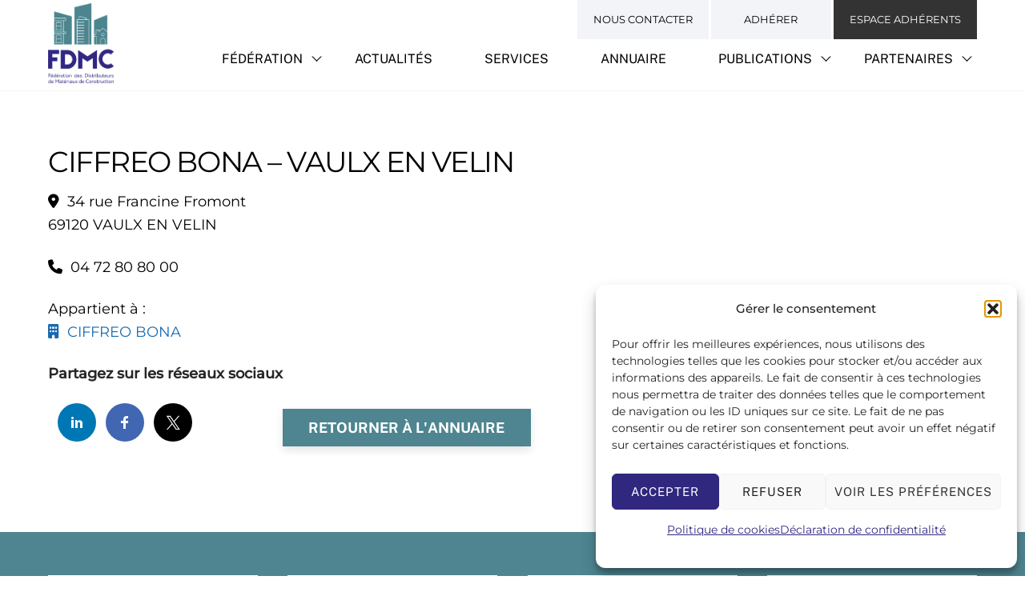

--- FILE ---
content_type: text/html; charset=UTF-8
request_url: https://www.fdmc.org/etablissements/ciffreo-bona-vaulx-en-velin/
body_size: 20630
content:
<!DOCTYPE html>
<html lang="fr-FR">
<head>
        <meta charset="UTF-8">
        <meta name="viewport" content="width=device-width, initial-scale=1, minimum-scale=1">
        <meta name='robots' content='index, follow, max-image-preview:large, max-snippet:-1, max-video-preview:-1' />
	<style>img:is([sizes="auto" i], [sizes^="auto," i]) { contain-intrinsic-size: 3000px 1500px }</style>
	
	<!-- This site is optimized with the Yoast SEO plugin v26.6 - https://yoast.com/wordpress/plugins/seo/ -->
	<title>CIFFREO BONA - VAULX EN VELIN - FDMC</title>
	<link rel="canonical" href="https://www.fdmc.org/etablissements/ciffreo-bona-vaulx-en-velin/" />
	<meta property="og:locale" content="fr_FR" />
	<meta property="og:type" content="article" />
	<meta property="og:title" content="CIFFREO BONA - VAULX EN VELIN - FDMC" />
	<meta property="og:description" content="&nbsp;34 rue Francine Fromont69120 VAULX EN VELIN &nbsp;04 72 80 80 00 Appartient à : &nbsp;CIFFREO BONA Partagez sur les réseaux sociaux Linkedin Facebook Twitter Retourner à l&#039;annuaire" />
	<meta property="og:url" content="https://www.fdmc.org/etablissements/ciffreo-bona-vaulx-en-velin/" />
	<meta property="og:site_name" content="FDMC" />
	<meta property="article:publisher" content="https://www.facebook.com/fdmc.org" />
	<meta property="article:modified_time" content="2026-01-06T04:29:27+00:00" />
	<meta name="twitter:card" content="summary_large_image" />
	<meta name="twitter:site" content="@fdmcactu" />
	<script type="application/ld+json" class="yoast-schema-graph">{"@context":"https://schema.org","@graph":[{"@type":"WebPage","@id":"https://www.fdmc.org/etablissements/ciffreo-bona-vaulx-en-velin/","url":"https://www.fdmc.org/etablissements/ciffreo-bona-vaulx-en-velin/","name":"CIFFREO BONA - VAULX EN VELIN - FDMC","isPartOf":{"@id":"https://www.fdmc.org/#website"},"datePublished":"2024-11-19T00:29:53+00:00","dateModified":"2026-01-06T04:29:27+00:00","breadcrumb":{"@id":"https://www.fdmc.org/etablissements/ciffreo-bona-vaulx-en-velin/#breadcrumb"},"inLanguage":"fr-FR","potentialAction":[{"@type":"ReadAction","target":["https://www.fdmc.org/etablissements/ciffreo-bona-vaulx-en-velin/"]}]},{"@type":"BreadcrumbList","@id":"https://www.fdmc.org/etablissements/ciffreo-bona-vaulx-en-velin/#breadcrumb","itemListElement":[{"@type":"ListItem","position":1,"name":"Accueil","item":"https://www.fdmc.org/"},{"@type":"ListItem","position":2,"name":"CIFFREO BONA &#8211; VAULX EN VELIN"}]},{"@type":"WebSite","@id":"https://www.fdmc.org/#website","url":"https://www.fdmc.org/","name":"FDMC","description":"Distributeurs de Matériaux Construction","publisher":{"@id":"https://www.fdmc.org/#organization"},"potentialAction":[{"@type":"SearchAction","target":{"@type":"EntryPoint","urlTemplate":"https://www.fdmc.org/?s={search_term_string}"},"query-input":{"@type":"PropertyValueSpecification","valueRequired":true,"valueName":"search_term_string"}}],"inLanguage":"fr-FR"},{"@type":"Organization","@id":"https://www.fdmc.org/#organization","name":"Fédération des Distributeurs de Matériaux de Construction","alternateName":"FDMC","url":"https://www.fdmc.org/","logo":{"@type":"ImageObject","inLanguage":"fr-FR","@id":"https://www.fdmc.org/#/schema/logo/image/","url":"https://www.fdmc.org/wp-content/uploads/2022/09/fdmc-logo.png","contentUrl":"https://www.fdmc.org/wp-content/uploads/2022/09/fdmc-logo.png","width":750,"height":914,"caption":"Fédération des Distributeurs de Matériaux de Construction"},"image":{"@id":"https://www.fdmc.org/#/schema/logo/image/"},"sameAs":["https://www.facebook.com/fdmc.org","https://x.com/fdmcactu","https://www.linkedin.com/in/fnbm-fnbm/","https://www.instagram.com/fdmc_actu/"]}]}</script>
	<!-- / Yoast SEO plugin. -->


            <style id="tf_lazy_style">
                [data-tf-src]{
                    opacity:0
                }
                .tf_svg_lazy{
                    transition:filter .3s linear!important;filter:blur(25px);opacity:1;
                    transform:translateZ(0)
                }
                .tf_svg_lazy_loaded{
                    filter:blur(0)
                }
                .module[data-lazy],.module[data-lazy] .ui,.module_row[data-lazy]:not(.tb_first),.module_row[data-lazy]:not(.tb_first)>.row_inner,.module_row:not(.tb_first) .module_column[data-lazy],.module_row:not(.tb_first) .module_subrow[data-lazy],.module_subrow[data-lazy]>.subrow_inner{
                    background-image:none!important
                }
            </style>
            <noscript><style>[data-tf-src]{
                display:none!important
            }
            .tf_svg_lazy{
                filter:none!important;
                opacity:1!important
            }</style></noscript>
                    <style id="tf_lazy_common">
                        /*chrome bug,prevent run transition on the page loading*/
                body:not(.page-loaded),body:not(.page-loaded) #header,body:not(.page-loaded) a,body:not(.page-loaded) img,body:not(.page-loaded) figure,body:not(.page-loaded) div,body:not(.page-loaded) i,body:not(.page-loaded) li,body:not(.page-loaded) span,body:not(.page-loaded) ul{
                    animation:none!important;
                    transition:none!important
                }
                body:not(.page-loaded) #main-nav li .sub-menu{
                    display:none
                }
                img{
                    max-width:100%;
                    height:auto
                }
					           .tf_fa{display:inline-block;width:1em;height:1em;stroke-width:0;stroke:currentColor;overflow:visible;fill:currentColor;pointer-events:none;vertical-align:middle}#tf_svg symbol{overflow:visible}.tf_lazy{position:relative;visibility:visible;display:block;opacity:.3}.wow .tf_lazy{visibility:hidden;opacity:1;position:static;display:inline}div.tf_audio_lazy audio{visibility:hidden;height:0;display:inline}.mejs-container{visibility:visible}.tf_iframe_lazy{transition:opacity .3s ease-in-out;min-height:10px}.tf_carousel .tf_swiper-wrapper{display:flex}.tf_carousel .tf_swiper-slide{flex-shrink:0;opacity:0}.tf_carousel .tf_lazy{contain:none}.tf_swiper-wrapper>br,.tf_lazy.tf_swiper-wrapper .tf_lazy:after,.tf_lazy.tf_swiper-wrapper .tf_lazy:before{display:none}.tf_lazy:after,.tf_lazy:before{content:'';display:inline-block;position:absolute;width:10px!important;height:10px!important;margin:0 3px;top:50%!important;right:50%!important;left:auto!important;border-radius:100%;background-color:currentColor;visibility:visible;animation:tf-hrz-loader infinite .75s cubic-bezier(.2,.68,.18,1.08)}.tf_lazy:after{width:6px!important;height:6px!important;right:auto!important;left:50%!important;margin-top:3px;animation-delay:-.4s}@keyframes tf-hrz-loader{0%{transform:scale(1);opacity:1}50%{transform:scale(.1);opacity:.6}100%{transform:scale(1);opacity:1}}.tf_lazy_lightbox{position:fixed;background:rgba(11,11,11,.8);color:#ccc;top:0;left:0;display:flex;align-items:center;justify-content:center;z-index:999}.tf_lazy_lightbox .tf_lazy:after,.tf_lazy_lightbox .tf_lazy:before{background:#fff}.tf_video_lazy video{width:100%;height:100%;position:static;object-fit:cover}
        </style>
                    <noscript><style>body:not(.page-loaded) #main-nav li .sub-menu{
                display:block
            }</style></noscript>
            <link type="image/png" href="https://www.fdmc.org/wp-content/uploads/2022/09/favicon.png" rel="apple-touch-icon" /><link type="image/png" href="https://www.fdmc.org/wp-content/uploads/2022/09/favicon.png" rel="icon" /><link rel="prefetch" href="https://www.fdmc.org/wp-content/themes/themify-ultra/js/themify.script.js?ver=5.7.3" as="script" importance="low"/><link rel="prefetch" href="https://www.fdmc.org/wp-content/themes/themify-ultra/themify/js/modules/themify.sidemenu.js?ver=5.6.6" as="script" importance="low"/><link rel="preload" href="https://www.fdmc.org/wp-content/uploads/2022/09/fdmc-logo.png" as="image"/><link rel="preload" href="https://fonts.gstatic.com/s/cormorantgaramond/v21/co3ZmX5slCNuHLi8bLeY9MK7whWMhyjYrEtImSo.woff2" as="font" type="font/woff2" crossorigin importance="high"/><link rel="preload" href="https://fonts.gstatic.com/s/cormorantgaramond/v21/co3bmX5slCNuHLi8bLeY9MK7whWMhyjYqXtK.woff2" as="font" type="font/woff2" crossorigin importance="high"/><link rel="preload" href="https://fonts.gstatic.com/s/montserrat/v31/JTUFjIg1_i6t8kCHKm459Wx7xQYXK0vOoz6jq6R9WXh0pg.woff2" as="font" type="font/woff2" crossorigin importance="high"/><link rel="preload" href="https://fonts.gstatic.com/s/montserrat/v31/JTUSjIg1_i6t8kCHKm459Wlhyw.woff2" as="font" type="font/woff2" crossorigin importance="high"/><link rel="preload" href="https://fonts.gstatic.com/s/publicsans/v21/ijwTs572Xtc6ZYQws9YVwnNDTJzaxw.woff2" as="font" type="font/woff2" crossorigin importance="high"/><link rel="preload" href="https://fonts.gstatic.com/s/publicsans/v21/ijwRs572Xtc6ZYQws9YVwnNGfJ4.woff2" as="font" type="font/woff2" crossorigin importance="high"/><link rel="preload" importance="high" href="https://www.fdmc.org/wp-content/uploads/themify-concate/2959262879/themify-368355646.css" as="style"><link importance="high" id="themify_concate-css" rel="stylesheet" href="https://www.fdmc.org/wp-content/uploads/themify-concate/2959262879/themify-368355646.css"><link rel="preconnect" href="https://fonts.gstatic.com" crossorigin/><link rel="dns-prefetch" href="//www.google-analytics.com"/><link rel="alternate" type="application/rss+xml" title="FDMC &raquo; Flux" href="https://www.fdmc.org/feed/" />
<link rel="alternate" type="application/rss+xml" title="FDMC &raquo; Flux des commentaires" href="https://www.fdmc.org/comments/feed/" />
<style id='classic-theme-styles-inline-css'>
/*! This file is auto-generated */
.wp-block-button__link{color:#fff;background-color:#32373c;border-radius:9999px;box-shadow:none;text-decoration:none;padding:calc(.667em + 2px) calc(1.333em + 2px);font-size:1.125em}.wp-block-file__button{background:#32373c;color:#fff;text-decoration:none}
</style>
<style id='pdfemb-pdf-embedder-viewer-style-inline-css'>
.wp-block-pdfemb-pdf-embedder-viewer{max-width:none}

</style>
<style id='jetpack-sharing-buttons-style-inline-css'>
.jetpack-sharing-buttons__services-list{display:flex;flex-direction:row;flex-wrap:wrap;gap:0;list-style-type:none;margin:5px;padding:0}.jetpack-sharing-buttons__services-list.has-small-icon-size{font-size:12px}.jetpack-sharing-buttons__services-list.has-normal-icon-size{font-size:16px}.jetpack-sharing-buttons__services-list.has-large-icon-size{font-size:24px}.jetpack-sharing-buttons__services-list.has-huge-icon-size{font-size:36px}@media print{.jetpack-sharing-buttons__services-list{display:none!important}}.editor-styles-wrapper .wp-block-jetpack-sharing-buttons{gap:0;padding-inline-start:0}ul.jetpack-sharing-buttons__services-list.has-background{padding:1.25em 2.375em}
</style>
<link rel="preload" href="https://www.fdmc.org/wp-content/plugins/embed-any-document/css/embed-public.min.css?ver=2.7.12" as="style" /><link rel='stylesheet' id='awsm-ead-public-css' href='https://www.fdmc.org/wp-content/plugins/embed-any-document/css/embed-public.min.css?ver=2.7.12' media='all' />
<style id='font-awesome-svg-styles-default-inline-css'>
.svg-inline--fa {
  display: inline-block;
  height: 1em;
  overflow: visible;
  vertical-align: -.125em;
}
</style>
<link rel="preload" href="https://www.fdmc.org/wp-content/uploads/font-awesome/v6.2.0/css/svg-with-js.css" as="style" /><link rel='stylesheet' id='font-awesome-svg-styles-css' href='https://www.fdmc.org/wp-content/uploads/font-awesome/v6.2.0/css/svg-with-js.css' media='all' />
<style id='font-awesome-svg-styles-inline-css'>
   .wp-block-font-awesome-icon svg::before,
   .wp-rich-text-font-awesome-icon svg::before {content: unset;}
</style>
<style id='global-styles-inline-css'>
:root{--wp--preset--aspect-ratio--square: 1;--wp--preset--aspect-ratio--4-3: 4/3;--wp--preset--aspect-ratio--3-4: 3/4;--wp--preset--aspect-ratio--3-2: 3/2;--wp--preset--aspect-ratio--2-3: 2/3;--wp--preset--aspect-ratio--16-9: 16/9;--wp--preset--aspect-ratio--9-16: 9/16;--wp--preset--color--black: #000000;--wp--preset--color--cyan-bluish-gray: #abb8c3;--wp--preset--color--white: #ffffff;--wp--preset--color--pale-pink: #f78da7;--wp--preset--color--vivid-red: #cf2e2e;--wp--preset--color--luminous-vivid-orange: #ff6900;--wp--preset--color--luminous-vivid-amber: #fcb900;--wp--preset--color--light-green-cyan: #7bdcb5;--wp--preset--color--vivid-green-cyan: #00d084;--wp--preset--color--pale-cyan-blue: #8ed1fc;--wp--preset--color--vivid-cyan-blue: #0693e3;--wp--preset--color--vivid-purple: #9b51e0;--wp--preset--gradient--vivid-cyan-blue-to-vivid-purple: linear-gradient(135deg,rgba(6,147,227,1) 0%,rgb(155,81,224) 100%);--wp--preset--gradient--light-green-cyan-to-vivid-green-cyan: linear-gradient(135deg,rgb(122,220,180) 0%,rgb(0,208,130) 100%);--wp--preset--gradient--luminous-vivid-amber-to-luminous-vivid-orange: linear-gradient(135deg,rgba(252,185,0,1) 0%,rgba(255,105,0,1) 100%);--wp--preset--gradient--luminous-vivid-orange-to-vivid-red: linear-gradient(135deg,rgba(255,105,0,1) 0%,rgb(207,46,46) 100%);--wp--preset--gradient--very-light-gray-to-cyan-bluish-gray: linear-gradient(135deg,rgb(238,238,238) 0%,rgb(169,184,195) 100%);--wp--preset--gradient--cool-to-warm-spectrum: linear-gradient(135deg,rgb(74,234,220) 0%,rgb(151,120,209) 20%,rgb(207,42,186) 40%,rgb(238,44,130) 60%,rgb(251,105,98) 80%,rgb(254,248,76) 100%);--wp--preset--gradient--blush-light-purple: linear-gradient(135deg,rgb(255,206,236) 0%,rgb(152,150,240) 100%);--wp--preset--gradient--blush-bordeaux: linear-gradient(135deg,rgb(254,205,165) 0%,rgb(254,45,45) 50%,rgb(107,0,62) 100%);--wp--preset--gradient--luminous-dusk: linear-gradient(135deg,rgb(255,203,112) 0%,rgb(199,81,192) 50%,rgb(65,88,208) 100%);--wp--preset--gradient--pale-ocean: linear-gradient(135deg,rgb(255,245,203) 0%,rgb(182,227,212) 50%,rgb(51,167,181) 100%);--wp--preset--gradient--electric-grass: linear-gradient(135deg,rgb(202,248,128) 0%,rgb(113,206,126) 100%);--wp--preset--gradient--midnight: linear-gradient(135deg,rgb(2,3,129) 0%,rgb(40,116,252) 100%);--wp--preset--font-size--small: 13px;--wp--preset--font-size--medium: 20px;--wp--preset--font-size--large: 36px;--wp--preset--font-size--x-large: 42px;--wp--preset--spacing--20: 0.44rem;--wp--preset--spacing--30: 0.67rem;--wp--preset--spacing--40: 1rem;--wp--preset--spacing--50: 1.5rem;--wp--preset--spacing--60: 2.25rem;--wp--preset--spacing--70: 3.38rem;--wp--preset--spacing--80: 5.06rem;--wp--preset--shadow--natural: 6px 6px 9px rgba(0, 0, 0, 0.2);--wp--preset--shadow--deep: 12px 12px 50px rgba(0, 0, 0, 0.4);--wp--preset--shadow--sharp: 6px 6px 0px rgba(0, 0, 0, 0.2);--wp--preset--shadow--outlined: 6px 6px 0px -3px rgba(255, 255, 255, 1), 6px 6px rgba(0, 0, 0, 1);--wp--preset--shadow--crisp: 6px 6px 0px rgba(0, 0, 0, 1);}:where(.is-layout-flex){gap: 0.5em;}:where(.is-layout-grid){gap: 0.5em;}body .is-layout-flex{display: flex;}.is-layout-flex{flex-wrap: wrap;align-items: center;}.is-layout-flex > :is(*, div){margin: 0;}body .is-layout-grid{display: grid;}.is-layout-grid > :is(*, div){margin: 0;}:where(.wp-block-columns.is-layout-flex){gap: 2em;}:where(.wp-block-columns.is-layout-grid){gap: 2em;}:where(.wp-block-post-template.is-layout-flex){gap: 1.25em;}:where(.wp-block-post-template.is-layout-grid){gap: 1.25em;}.has-black-color{color: var(--wp--preset--color--black) !important;}.has-cyan-bluish-gray-color{color: var(--wp--preset--color--cyan-bluish-gray) !important;}.has-white-color{color: var(--wp--preset--color--white) !important;}.has-pale-pink-color{color: var(--wp--preset--color--pale-pink) !important;}.has-vivid-red-color{color: var(--wp--preset--color--vivid-red) !important;}.has-luminous-vivid-orange-color{color: var(--wp--preset--color--luminous-vivid-orange) !important;}.has-luminous-vivid-amber-color{color: var(--wp--preset--color--luminous-vivid-amber) !important;}.has-light-green-cyan-color{color: var(--wp--preset--color--light-green-cyan) !important;}.has-vivid-green-cyan-color{color: var(--wp--preset--color--vivid-green-cyan) !important;}.has-pale-cyan-blue-color{color: var(--wp--preset--color--pale-cyan-blue) !important;}.has-vivid-cyan-blue-color{color: var(--wp--preset--color--vivid-cyan-blue) !important;}.has-vivid-purple-color{color: var(--wp--preset--color--vivid-purple) !important;}.has-black-background-color{background-color: var(--wp--preset--color--black) !important;}.has-cyan-bluish-gray-background-color{background-color: var(--wp--preset--color--cyan-bluish-gray) !important;}.has-white-background-color{background-color: var(--wp--preset--color--white) !important;}.has-pale-pink-background-color{background-color: var(--wp--preset--color--pale-pink) !important;}.has-vivid-red-background-color{background-color: var(--wp--preset--color--vivid-red) !important;}.has-luminous-vivid-orange-background-color{background-color: var(--wp--preset--color--luminous-vivid-orange) !important;}.has-luminous-vivid-amber-background-color{background-color: var(--wp--preset--color--luminous-vivid-amber) !important;}.has-light-green-cyan-background-color{background-color: var(--wp--preset--color--light-green-cyan) !important;}.has-vivid-green-cyan-background-color{background-color: var(--wp--preset--color--vivid-green-cyan) !important;}.has-pale-cyan-blue-background-color{background-color: var(--wp--preset--color--pale-cyan-blue) !important;}.has-vivid-cyan-blue-background-color{background-color: var(--wp--preset--color--vivid-cyan-blue) !important;}.has-vivid-purple-background-color{background-color: var(--wp--preset--color--vivid-purple) !important;}.has-black-border-color{border-color: var(--wp--preset--color--black) !important;}.has-cyan-bluish-gray-border-color{border-color: var(--wp--preset--color--cyan-bluish-gray) !important;}.has-white-border-color{border-color: var(--wp--preset--color--white) !important;}.has-pale-pink-border-color{border-color: var(--wp--preset--color--pale-pink) !important;}.has-vivid-red-border-color{border-color: var(--wp--preset--color--vivid-red) !important;}.has-luminous-vivid-orange-border-color{border-color: var(--wp--preset--color--luminous-vivid-orange) !important;}.has-luminous-vivid-amber-border-color{border-color: var(--wp--preset--color--luminous-vivid-amber) !important;}.has-light-green-cyan-border-color{border-color: var(--wp--preset--color--light-green-cyan) !important;}.has-vivid-green-cyan-border-color{border-color: var(--wp--preset--color--vivid-green-cyan) !important;}.has-pale-cyan-blue-border-color{border-color: var(--wp--preset--color--pale-cyan-blue) !important;}.has-vivid-cyan-blue-border-color{border-color: var(--wp--preset--color--vivid-cyan-blue) !important;}.has-vivid-purple-border-color{border-color: var(--wp--preset--color--vivid-purple) !important;}.has-vivid-cyan-blue-to-vivid-purple-gradient-background{background: var(--wp--preset--gradient--vivid-cyan-blue-to-vivid-purple) !important;}.has-light-green-cyan-to-vivid-green-cyan-gradient-background{background: var(--wp--preset--gradient--light-green-cyan-to-vivid-green-cyan) !important;}.has-luminous-vivid-amber-to-luminous-vivid-orange-gradient-background{background: var(--wp--preset--gradient--luminous-vivid-amber-to-luminous-vivid-orange) !important;}.has-luminous-vivid-orange-to-vivid-red-gradient-background{background: var(--wp--preset--gradient--luminous-vivid-orange-to-vivid-red) !important;}.has-very-light-gray-to-cyan-bluish-gray-gradient-background{background: var(--wp--preset--gradient--very-light-gray-to-cyan-bluish-gray) !important;}.has-cool-to-warm-spectrum-gradient-background{background: var(--wp--preset--gradient--cool-to-warm-spectrum) !important;}.has-blush-light-purple-gradient-background{background: var(--wp--preset--gradient--blush-light-purple) !important;}.has-blush-bordeaux-gradient-background{background: var(--wp--preset--gradient--blush-bordeaux) !important;}.has-luminous-dusk-gradient-background{background: var(--wp--preset--gradient--luminous-dusk) !important;}.has-pale-ocean-gradient-background{background: var(--wp--preset--gradient--pale-ocean) !important;}.has-electric-grass-gradient-background{background: var(--wp--preset--gradient--electric-grass) !important;}.has-midnight-gradient-background{background: var(--wp--preset--gradient--midnight) !important;}.has-small-font-size{font-size: var(--wp--preset--font-size--small) !important;}.has-medium-font-size{font-size: var(--wp--preset--font-size--medium) !important;}.has-large-font-size{font-size: var(--wp--preset--font-size--large) !important;}.has-x-large-font-size{font-size: var(--wp--preset--font-size--x-large) !important;}
:where(.wp-block-post-template.is-layout-flex){gap: 1.25em;}:where(.wp-block-post-template.is-layout-grid){gap: 1.25em;}
:where(.wp-block-columns.is-layout-flex){gap: 2em;}:where(.wp-block-columns.is-layout-grid){gap: 2em;}
:root :where(.wp-block-pullquote){font-size: 1.5em;line-height: 1.6;}
</style>
<link rel="preload" href="https://www.fdmc.org/wp-content/plugins/contact-form-7/includes/css/styles.css?ver=6.1.4" as="style" /><link rel='stylesheet' id='contact-form-7-css' href='https://www.fdmc.org/wp-content/plugins/contact-form-7/includes/css/styles.css?ver=6.1.4' media='all' />
<link rel="preload" href="https://www.fdmc.org/wp-content/plugins/fdmc-map/css/fdmc-map.css?ver=6.8.3" as="style" /><link rel='stylesheet' id='fdmc-map-css' href='https://www.fdmc.org/wp-content/plugins/fdmc-map/css/fdmc-map.css?ver=6.8.3' media='all' />
<link rel="preload" href="https://www.fdmc.org/wp-content/plugins/complianz-gdpr/assets/css/cookieblocker.min.css?ver=1765920752" as="style" /><link rel='stylesheet' id='cmplz-general-css' href='https://www.fdmc.org/wp-content/plugins/complianz-gdpr/assets/css/cookieblocker.min.css?ver=1765920752' media='all' />
<link rel="preload" href="https://use.fontawesome.com/releases/v6.2.0/css/all.css" as="style" /><link rel='stylesheet' id='font-awesome-official-css' href='https://use.fontawesome.com/releases/v6.2.0/css/all.css' media='all' integrity="sha384-SOnAn/m2fVJCwnbEYgD4xzrPtvsXdElhOVvR8ND1YjB5nhGNwwf7nBQlhfAwHAZC" crossorigin="anonymous" />
<link rel="preload" href="https://use.fontawesome.com/releases/v6.2.0/css/v4-shims.css" as="style" /><link rel='stylesheet' id='font-awesome-official-v4shim-css' href='https://use.fontawesome.com/releases/v6.2.0/css/v4-shims.css' media='all' integrity="sha384-MAgG0MNwzSXBbmOw4KK9yjMrRaUNSCk3WoZPkzVC1rmhXzerY4gqk/BLNYtdOFCO" crossorigin="anonymous" />
<link rel="preload" href="https://www.fdmc.org/wp-content/plugins/simple-share-buttons-adder/css/ssba.css?ver=1758749548" as="style" /><link rel='stylesheet' id='simple-share-buttons-adder-ssba-css' href='https://www.fdmc.org/wp-content/plugins/simple-share-buttons-adder/css/ssba.css?ver=1758749548' media='all' />
<style id='simple-share-buttons-adder-ssba-inline-css'>
.ssba img
								{border:  0;
									box-shadow: none !important;
									display: inline !important;
									vertical-align: middle;
									box-sizing: unset;
								}

								.ssba-classic-2 .ssbp-text {
									display: none!important;
								}
					.ssbp-list li a {height: 48px!important; width: 48px!important; 
					}
					.ssbp-list li a:hover {
					}

					.ssbp-list li a svg, .ssbp-list li a.ssbp-douban span:not(.color-icon) svg, .ssbp-list li a svg path, .ssbp-list li a.ssbp-surfingbird span:not(.color-icon) svg polygon {line-height: 48px!important;; font-size: 18px;}
					.ssbp-list li a:hover svg, .ssbp-list li a:hover span:not(.color-icon) svg, .ssbp-list li a.ssbp-douban:hover span:not(.color-icon) svg path, .ssbp-list li a.ssbp-surfingbird:hover svg polygon {}
					.ssbp-list li {
					margin-left: 12px!important;
					}

					.ssba-share-text {
					font-size: 18px;  font-weight: bold; font-family: inherit;
						}

			   #ssba-bar-2 .ssbp-bar-list {
					max-width: 48px !important;;
			   }
			   #ssba-bar-2 .ssbp-bar-list li a {height: 48px !important; width: 48px !important; 
				}
				#ssba-bar-2 .ssbp-bar-list li a:hover {
				}

				#ssba-bar-2 .ssbp-bar-list li a svg,
				 #ssba-bar-2 .ssbp-bar-list li a svg path, .ssbp-bar-list li a.ssbp-surfingbird span:not(.color-icon) svg polygon {line-height: 48px !important;; font-size: 18px;}
				#ssba-bar-2 .ssbp-bar-list li a:hover svg,
				 #ssba-bar-2 .ssbp-bar-list li a:hover svg path, .ssbp-bar-list li a.ssbp-surfingbird span:not(.color-icon) svg polygon {}
				#ssba-bar-2 .ssbp-bar-list li {
				margin: 0px 0!important;
				}@media only screen and ( max-width: 750px ) {
				#ssba-bar-2 {
				display: block;
				}
			}
</style>
<script src="https://www.fdmc.org/wp-includes/js/jquery/jquery.min.js?ver=3.7.1" id="jquery-core-js"></script>
<script src="https://www.fdmc.org/wp-content/plugins/fdmc-map/js/raphael-min.js?ver=6.8.3" id="raphael-js"></script>
<script src="https://www.fdmc.org/wp-content/plugins/fdmc-map/js/fdmc-map.js?ver=6.8.3" id="fdmc-map-js"></script>
<script src="//platform-api.sharethis.com/js/sharethis.js?ver=8.5.3#property=63f53b6351cd250013f4be4c&amp;product=gdpr-compliance-tool-v2&amp;source=simple-share-buttons-adder-wordpress" id="simple-share-buttons-adder-mu-js"></script>
<link rel="https://api.w.org/" href="https://www.fdmc.org/wp-json/" /><link rel="alternate" title="JSON" type="application/json" href="https://www.fdmc.org/wp-json/wp/v2/etablissements/74645" /><link rel="EditURI" type="application/rsd+xml" title="RSD" href="https://www.fdmc.org/xmlrpc.php?rsd" />
<meta name="generator" content="WordPress 6.8.3" />
<link rel='shortlink' href='https://www.fdmc.org/?p=74645' />
<link rel="alternate" title="oEmbed (JSON)" type="application/json+oembed" href="https://www.fdmc.org/wp-json/oembed/1.0/embed?url=https%3A%2F%2Fwww.fdmc.org%2Fetablissements%2Fciffreo-bona-vaulx-en-velin%2F" />
<link rel="alternate" title="oEmbed (XML)" type="text/xml+oembed" href="https://www.fdmc.org/wp-json/oembed/1.0/embed?url=https%3A%2F%2Fwww.fdmc.org%2Fetablissements%2Fciffreo-bona-vaulx-en-velin%2F&#038;format=xml" />
	<style>img#wpstats{display:none}</style>
					<style>.cmplz-hidden {
					display: none !important;
				}</style>
	<style>
	@keyframes themifyAnimatedBG{
		0%{background-color:#33baab}100%{background-color:#e33b9e}50%{background-color:#4961d7}33.3%{background-color:#2ea85c}25%{background-color:#2bb8ed}20%{background-color:#dd5135}
	}
	.page-loaded .module_row.animated-bg{
		animation:themifyAnimatedBG 30000ms infinite alternate
	}
	</style>
	<style id="tb_inline_styles">.tb_animation_on{overflow-x:hidden}.themify_builder .wow{visibility:hidden;animation-fill-mode:both}.themify_builder .tf_lax_done{transition-duration:.8s;transition-timing-function:cubic-bezier(.165,.84,.44,1)}[data-sticky-active].tb_sticky_scroll_active{z-index:1}[data-sticky-active].tb_sticky_scroll_active .hide-on-stick{display:none}@media screen and (min-width:1025px){.hide-desktop{width:0!important;height:0!important;padding:0!important;visibility:hidden!important;margin:0!important;display:table-column!important;background:none!important}}@media screen and (min-width:769px) and (max-width:1024px){.hide-tablet_landscape{width:0!important;height:0!important;padding:0!important;visibility:hidden!important;margin:0!important;display:table-column!important;background:none!important}}@media screen and (min-width:681px) and (max-width:768px){.hide-tablet{width:0!important;height:0!important;padding:0!important;visibility:hidden!important;margin:0!important;display:table-column!important;background:none!important}}@media screen and (max-width:680px){.hide-mobile{width:0!important;height:0!important;padding:0!important;visibility:hidden!important;margin:0!important;display:table-column!important;background:none!important}}</style><noscript><style>.themify_builder .wow,.wow .tf_lazy{visibility:visible!important}</style></noscript><link rel="icon" href="https://www.fdmc.org/wp-content/uploads/2022/09/cropped-fdmc-logo-32x32.png" sizes="32x32" />
<link rel="icon" href="https://www.fdmc.org/wp-content/uploads/2022/09/cropped-fdmc-logo-192x192.png" sizes="192x192" />
<link rel="apple-touch-icon" href="https://www.fdmc.org/wp-content/uploads/2022/09/cropped-fdmc-logo-180x180.png" />
<meta name="msapplication-TileImage" content="https://www.fdmc.org/wp-content/uploads/2022/09/cropped-fdmc-logo-270x270.png" />
</head>
<body data-cmplz=1 class="wp-singular etablissements-template-default single single-etablissements postid-74645 wp-theme-themify-ultra wp-child-theme-themify-ultra-child skin-lawyer sidebar-none default_width no-home tb_animation_on ready-view header-top-widgets fixed-header-enabled footer-block social-widget-off search-off filter-hover-none filter-featured-only sidemenu-active">
<a class="screen-reader-text skip-to-content" href="#content">Skip to content</a><div id="pagewrap" class="tf_box hfeed site">
					<div id="headerwrap"  class=' tf_box tf_w'>

			
												<div class="header-widget-full tf_clearfix">
								
		<div class="header-widget tf_clear tf_clearfix">
			<div class="header-widget-inner tf_scrollbar tf_clearfix">
									<div class="col4-2 first tf_box tf_float">
						<div id="text-1007" class="widget widget_text">			<div class="textwidget"></div>
		</div>					</div>
									<div class="col4-2 tf_box tf_float">
						<div id="nav_menu-2" class="widget widget_nav_menu"><div class="menu-top-right-menu-container"><ul id="menu-top-right-menu" class="menu"><li id="menu-item-97" class="menu-item menu-item-type-post_type menu-item-object-page menu-item-97"><a href="https://www.fdmc.org/contact/">Nous Contacter</a></li>
<li id="menu-item-95" class="menu-item menu-item-type-post_type menu-item-object-page menu-item-95"><a href="https://www.fdmc.org/federation/adherer/">Adhérer</a></li>
<li id="menu-item-96" class="menu-item menu-item-type-post_type menu-item-object-page menu-item-96"><a href="https://www.fdmc.org/espace-adherent/">Espace Adhérents</a></li>
</ul></div></div>					</div>
							</div>
			<!-- /.header-widget-inner -->
		</div>
		<!-- /.header-widget -->

												</div>
					<!-- /header-widgets -->
							                                                    <div class="header-icons tf_hide">
                                <a id="menu-icon" class="tf_inline_b tf_text_dec" href="#mobile-menu" aria-label="Menu"><span class="menu-icon-inner tf_inline_b tf_vmiddle tf_overflow"></span><span class="screen-reader-text">Menu</span></a>
				                            </div>
                        
			<header id="header" class="tf_box pagewidth tf_clearfix" itemscope="itemscope" itemtype="https://schema.org/WPHeader">

	            
	            <div class="header-bar tf_box">
				    <div id="site-logo"><a href="https://www.fdmc.org" title="FDMC"><img  src="https://www.fdmc.org/wp-content/uploads/2022/09/fdmc-logo.png" alt="FDMC" title="fdmc-logo" width="" height="100" class="site-logo-image" data-tf-not-load="1" importance="high"></a></div><div id="site-description" class="site-description"><span>Distributeurs de Matériaux Construction</span></div>				</div>
				<!-- /.header-bar -->

									<div id="mobile-menu" class="sidemenu sidemenu-off tf_scrollbar">
												
						<div class="navbar-wrapper tf_clearfix">
                            														
							
							
							<nav id="main-nav-wrap" itemscope="itemscope" itemtype="https://schema.org/SiteNavigationElement">
								<ul id="main-nav" class="main-nav tf_clearfix tf_box"><li class="menu-item-custom-9579 menu-item menu-item-type-custom menu-item-object-custom menu-item-has-children has-sub-menu menu-item-9579"  aria-haspopup="true"><a  href="#">Fédération<span class="child-arrow"></span></a> <ul class="sub-menu"><li class="menu-item-page-32 menu-item menu-item-type-post_type menu-item-object-page menu-item-9774 menu-page-32-parent-9579" ><a  href="https://www.fdmc.org/federation/qui-sommes-nous/">Qui sommes-nous ?</a> </li>
<li class="menu-item-custom-9679 menu-item menu-item-type-custom menu-item-object-custom menu-item-has-children has-sub-menu menu-item-9679 menu-custom-9679-parent-9579"  aria-haspopup="true"><a  href="#">Les instances<span class="child-arrow"></span></a> <ul class="sub-menu"><li class="menu-item-page-9459 menu-item menu-item-type-post_type menu-item-object-page menu-item-9463 menu-page-9459-parent-9679" ><a  href="https://www.fdmc.org/federation/les-instances/le-comite-directeur-2/">Le Comité Directeur</a> </li>
<li class="menu-item-page-9465 menu-item menu-item-type-post_type menu-item-object-page menu-item-9470 menu-page-9465-parent-9679" ><a  href="https://www.fdmc.org/federation/les-instances/le-bureau-executif/">Le Bureau Exécutif</a> </li>
</ul></li>
<li class="menu-item-page-188 menu-item menu-item-type-post_type menu-item-object-page menu-item-276 menu-page-188-parent-9579" ><a  href="https://www.fdmc.org/federation/les-commissions/">Les commissions</a> </li>
<li class="menu-item-page-195 menu-item menu-item-type-post_type menu-item-object-page menu-item-277 menu-page-195-parent-9579" ><a  href="https://www.fdmc.org/federation/lequipe/">L’équipe</a> </li>
<li class="menu-item-page-194 menu-item menu-item-type-post_type menu-item-object-page menu-item-278 menu-page-194-parent-9579" ><a  href="https://www.fdmc.org/federation/la-fdmc-en-region/">La FDMC en région</a> </li>
<li class="menu-item-page-59458 menu-item menu-item-type-post_type menu-item-object-page menu-item-59481 menu-page-59458-parent-9579" ><a  href="https://www.fdmc.org/federation/nos-adherents/">Les adhérents de la FDMC</a> </li>
<li class="menu-item-page-93 menu-item menu-item-type-post_type menu-item-object-page menu-item-279 menu-page-93-parent-9579" ><a  href="https://www.fdmc.org/federation/adherer/">Adhérer</a> </li>
</ul></li>
<li class="menu-item-page-35 menu-item menu-item-type-post_type menu-item-object-page menu-item-103" ><a  href="https://www.fdmc.org/actualites/">Actualités</a> </li>
<li class="menu-item-page-36 menu-item menu-item-type-post_type menu-item-object-page menu-item-104" ><a  href="https://www.fdmc.org/services/">Services</a> </li>
<li class="menu-item-page-77 menu-item menu-item-type-post_type menu-item-object-page menu-item-100" ><a  href="https://www.fdmc.org/annuaire/">Annuaire</a> </li>
<li class="menu-item-custom-9580 menu-item menu-item-type-custom menu-item-object-custom menu-item-has-children has-sub-menu menu-item-9580"  aria-haspopup="true"><a  href="#">Publications<span class="child-arrow"></span></a> <ul class="sub-menu"><li class="menu-item-page-80275 menu-item menu-item-type-post_type menu-item-object-page menu-item-80284 menu-page-80275-parent-9580" ><a  href="https://www.fdmc.org/publications/editions90ans/">90 ans du négoce</a> </li>
<li class="menu-item-page-75587 menu-item menu-item-type-post_type menu-item-object-page menu-item-75593 menu-page-75587-parent-9580" ><a  href="https://www.fdmc.org/publications/negofil/">Newsletter de la FDMC</a> </li>
<li class="menu-item-page-574 menu-item menu-item-type-post_type menu-item-object-page menu-item-588 menu-page-574-parent-9580" ><a  href="https://www.fdmc.org/publications/rapports-activite/">Rapports d’activité</a> </li>
<li class="menu-item-page-576 menu-item menu-item-type-post_type menu-item-object-page menu-item-587 menu-page-576-parent-9580" ><a  href="https://www.fdmc.org/publications/guide-bonnes-pratiques/">Guide de bonnes pratiques</a> </li>
<li class="menu-item-page-578 menu-item menu-item-type-post_type menu-item-object-page menu-item-586 menu-page-578-parent-9580" ><a  href="https://www.fdmc.org/publications/rapports-branche/">Rapports de branche</a> </li>
<li class="menu-item-page-580 menu-item menu-item-type-post_type menu-item-object-page menu-item-585 menu-page-580-parent-9580" ><a  href="https://www.fdmc.org/publications/affiches/">Affiches sécurité et autocollants</a> </li>
<li class="menu-item-page-582 menu-item menu-item-type-post_type menu-item-object-page menu-item-584 menu-page-582-parent-9580" ><a  href="https://www.fdmc.org/publications/medailles-diplomes/">Médailles et diplomes</a> </li>
<li class="menu-item-page-9171 menu-item menu-item-type-post_type menu-item-object-page menu-item-9312 menu-page-9171-parent-9580" ><a  href="https://www.fdmc.org/publications/2convention-collective-nationale-du-negoce-des-materiaux-de-construction/">CCN du négoce des matériaux de construction</a> </li>
</ul></li>
<li class="menu-item-custom-9581 menu-item menu-item-type-custom menu-item-object-custom menu-item-has-children has-sub-menu menu-item-9581"  aria-haspopup="true"><a  href="#">Partenaires<span class="child-arrow"></span></a> <ul class="sub-menu"><li class="menu-item-page-9484 menu-item menu-item-type-post_type menu-item-object-page menu-item-9947 menu-page-9484-parent-9581" ><a  href="https://www.fdmc.org/partenaires/partenaires-fdmc/">Nos partenaires</a> </li>
<li class="menu-item-page-211 menu-item menu-item-type-post_type menu-item-object-page menu-item-280 menu-page-211-parent-9581" ><a  href="https://www.fdmc.org/partenaires/devenir-partenaire/">Devenir Partenaire de la FDMC en 2026</a> </li>
</ul></li>
</ul>							</nav>
							<!-- /#main-nav-wrap -->
                                                    </div>

						
							<a id="menu-icon-close" aria-label="Close menu" class="tf_close tf_hide" href="#"><span class="screen-reader-text">Close Menu</span></a>

																	</div><!-- #mobile-menu -->
                     					<!-- /#mobile-menu -->
				
				
				
			</header>
			<!-- /#header -->
				        
		</div>
		<!-- /#headerwrap -->
	
	<div id="body" class="tf_box tf_clear tf_mw tf_clearfix">
		
	    <!-- layout-container -->
    <div id="layout" class="pagewidth tf_box tf_clearfix">
	<!-- content -->
<main id="content" class="tf_box tf_clearfix">
        
	<article id="post-74645" class="post tf_clearfix post-74645 etablissements type-etablissements status-publish hentry departement-69-rhone has-post-title has-post-date has-post-category has-post-tag has-post-comment has-post-author ">
	    
		<div class="post-content">
		<div class="post-content-inner">

								<div class="post-date-wrap post-date-inline">
		<time class="post-date entry-date updated" datetime="2024-11-19">
					<span class="year">19 novembre 2024</span>
				</time>
	</div><!-- .post-date-wrap -->
				
			<h1 class="post-title entry-title">CIFFREO BONA &#8211; VAULX EN VELIN</h1>
			
			
				<div class="entry-content">

        				        <div id="etablissement-details">
                            <p><i class="fas fa-location-dot"></i> &nbsp;34 rue Francine Fromont<br>69120 VAULX EN VELIN</p>
                                        <p><i class="fas fa-phone"></i> &nbsp;04 72 80 80 00</p>
                                                    <p>Appartient à :<br><a href="https://www.fdmc.org/etablissements/ciffreo-bona/"><i class="fas fa-building"></i> &nbsp;CIFFREO BONA</a></p>
                    </div>
        <p><!-- Simple Share Buttons Adder (8.5.3) simplesharebuttons.com --></p>
<div class="ssba-modern-2 ssba ssbp-wrap alignleft ssbp--theme-1">
<div style="text-align:left"><span class="ssba-share-text">Partagez sur les réseaux sociaux</span></p>
<ul class="ssbp-list">
<li class='ssbp-li--linkedin'><a data-site="linkedin" class="ssba_linkedin_share ssba_share_link ssbp-linkedin ssbp-btn" href="https://www.linkedin.com/shareArticle?title=CIFFREO BONA &#8211; VAULX EN VELIN&#038;url=https://www.fdmc.org/etablissements/ciffreo-bona-vaulx-en-velin/"  target=_blank  style="color:#0077b5; background-color: #0077b5; height: 48px; width: 48px; " ><span><svg xmlns="http://www.w3.org/2000/svg" fill="#fff" preserveAspectRatio="xMidYMid meet" height="1em" width="1em" viewBox="0 0 40 40">
  <g>
    <path d="m13.3 31.7h-5v-16.7h5v16.7z m18.4 0h-5v-8.9c0-2.4-0.9-3.5-2.5-3.5-1.3 0-2.1 0.6-2.5 1.9v10.5h-5s0-15 0-16.7h3.9l0.3 3.3h0.1c1-1.6 2.7-2.8 4.9-2.8 1.7 0 3.1 0.5 4.2 1.7 1 1.2 1.6 2.8 1.6 5.1v9.4z m-18.3-20.9c0 1.4-1.1 2.5-2.6 2.5s-2.5-1.1-2.5-2.5 1.1-2.5 2.5-2.5 2.6 1.2 2.6 2.5z"></path>
  </g>
</svg></p>
<p></span><span class="color-icon"><svg xmlns="http://www.w3.org/2000/svg" xmlns:xlink="http://www.w3.org/1999/xlink" width="50px" height="50px" viewBox="0 0 50 50" version="1.1">
<g id="surface97807">
<path style=" stroke:none;fill-rule:nonzero;fill:rgb(0%,46.666667%,70.980392%);fill-opacity:1;" d="M 8 3.007812 C 4.53125 3.007812 2.007812 5.089844 2.007812 7.949219 C 2.007812 10.820312 4.589844 12.988281 8 12.988281 C 11.46875 12.988281 13.988281 10.871094 13.988281 7.890625 C 13.832031 5.019531 11.359375 3.007812 8 3.007812 Z M 3 15 C 2.449219 15 2 15.449219 2 16 L 2 45 C 2 45.550781 2.449219 46 3 46 L 13 46 C 13.550781 46 14 45.550781 14 45 L 14 16 C 14 15.449219 13.550781 15 13 15 Z M 18 15 C 17.449219 15 17 15.449219 17 16 L 17 45 C 17 45.550781 17.449219 46 18 46 L 27 46 C 27.550781 46 28 45.550781 28 45 L 28 29.5 C 28 27.128906 29.820312 25.199219 32.140625 25.019531 C 32.261719 25 32.378906 25 32.5 25 C 32.621094 25 32.738281 25 32.859375 25.019531 C 35.179688 25.199219 37 27.128906 37 29.5 L 37 45 C 37 45.550781 37.449219 46 38 46 L 47 46 C 47.550781 46 48 45.550781 48 45 L 48 28 C 48 21.53125 44.527344 15 36.789062 15 C 33.269531 15 30.609375 16.359375 29 17.488281 L 29 16 C 29 15.449219 28.550781 15 28 15 Z M 18 15 "/>
</g>
</svg><br />
</span></p>
<div title="Linkedin" class="ssbp-text">Linkedin</div>
<p></a></li>
<li class='ssbp-li--facebook'><a data-site="facebook" class="ssba_facebook_share ssba_share_link ssbp-facebook ssbp-btn" href="https://www.facebook.com/sharer.php?t=CIFFREO BONA &#8211; VAULX EN VELIN&#038;u=https://www.fdmc.org/etablissements/ciffreo-bona-vaulx-en-velin/"  target=_blank  style="color:#4267B2; background-color: #4267B2; height: 48px; width: 48px; " ><span><svg xmlns="http://www.w3.org/2000/svg" fill="#fff" preserveAspectRatio="xMidYMid meet" height="1em" width="1em" viewBox="0 0 40 40">
  <g>
    <path d="m21.7 16.7h5v5h-5v11.6h-5v-11.6h-5v-5h5v-2.1c0-2 0.6-4.5 1.8-5.9 1.3-1.3 2.8-2 4.7-2h3.5v5h-3.5c-0.9 0-1.5 0.6-1.5 1.5v3.5z"></path>
  </g>
</svg></p>
<p></span><span class="color-icon"><svg xmlns="http://www.w3.org/2000/svg" width="16" height="28" viewBox="0 0 16 28">
  <path fill="#3B5998" d="M10.7,10.7 L15.7,10.7 L15.7,15.7 L10.7,15.7 L10.7,27.3 L5.7,27.3 L5.7,15.7 L0.7,15.7 L0.7,10.7 L5.7,10.7 L5.7,8.6 C5.7,6.6 6.3,4.1 7.5,2.7 C8.8,1.4 10.3,0.7 12.2,0.7 L15.7,0.7 L15.7,5.7 L12.2,5.7 C11.3,5.7 10.7,6.3 10.7,7.2 L10.7,10.7 Z"/>
</svg><br />
</span></p>
<div title="Facebook" class="ssbp-text">Facebook</div>
<p></a></li>
<li class='ssbp-li--twitter'><a data-site="twitter" class="ssba_twitter_share ssba_share_link ssbp-twitter ssbp-btn" href="https://twitter.com/intent/tweet?text=CIFFREO BONA &#8211; VAULX EN VELIN&#038;url=https://www.fdmc.org/etablissements/ciffreo-bona-vaulx-en-velin/&#038;via="  target=_blank  style="color:#000000; background-color: #000000; height: 48px; width: 48px; " ><span><svg width="25" height="25" viewBox="0 0 25 25" fill="none" xmlns="http://www.w3.org/2000/svg">
    <rect width="25" height="25" />
    <path d="M14.4821 11.6218L21.0389 4H19.4852L13.7919 10.6179L9.24467 4H4L10.8763 14.0074L4 22H5.55385L11.5661 15.0113L16.3683 22H21.613L14.4821 11.6218ZM6.11371 5.16972H8.50031L19.4859 20.8835H17.0993L6.11371 5.16972Z" fill="white"/>
</svg><br />
</span><span class="color-icon"><svg width="25" height="25" viewBox="0 0 25 25" fill="none" xmlns="http://www.w3.org/2000/svg">
	<rect width="25" height="25" />
	<path d="M14.4821 11.6218L21.0389 4H19.4852L13.7919 10.6179L9.24467 4H4L10.8763 14.0074L4 22H5.55385L11.5661 15.0113L16.3683 22H21.613L14.4821 11.6218ZM6.11371 5.16972H8.50031L19.4859 20.8835H17.0993L6.11371 5.16972Z" fill="#000000"/>
</svg><br />
</span></p>
<div title="Twitter" class="ssbp-text">Twitter</div>
<p></a></li>
</ul>
</div>
</div>
            <br><br>
            <a href="https://www.fdmc.org/annuaire/" class="btn btn-etablissement">Retourner à l'annuaire</a>
        <!--themify_builder_content-->
<div id="themify_builder_content-74645" data-postid="74645" class="themify_builder_content themify_builder_content-74645 themify_builder tf_clear">
    </div>
<!--/themify_builder_content-->

	    
	</div><!-- /.entry-content -->
	
		</div>
		<!-- /.post-content-inner -->
	</div>
	<!-- /.post-content -->
	
</article>
<!-- /.post -->

    
    	    
	    </main>
<!-- /content -->
    </div>    
    </div><!-- /body -->
<div id="footerwrap" class="tf_box tf_clear ">
				<footer id="footer" class="tf_box pagewidth tf_scrollbar tf_rel tf_clearfix" itemscope="itemscope" itemtype="https://schema.org/WPFooter">
			<div class="back-top tf_textc tf_clearfix back-top-float back-top-hide"><div class="arrow-up"><a aria-label="Back to top" href="#header"><span class="screen-reader-text">Back To Top</span></a></div></div>
			<div class="main-col first tf_clearfix">
				<div class="footer-left-wrap first">
					
									</div>

				<div class="footer-right-wrap">
																	<div class="footer-nav-wrap">
													</div>
						<!-- /.footer-nav-wrap -->
					
									</div>
			</div>

												<div class="section-col tf_clearfix">
						<div class="footer-widgets-wrap">
							
		<div class="footer-widgets tf_clearfix">
							<div class="col4-1 first tf_box tf_float">
					<div id="nav_menu-3" class="widget widget_nav_menu"><h4 class="widgettitle">Fédération</h4><div class="menu-menu-federation-container"><ul id="menu-menu-federation" class="menu"><li id="menu-item-198" class="menu-item menu-item-type-post_type menu-item-object-page menu-item-198"><a href="https://www.fdmc.org/federation/qui-sommes-nous/">Qui sommes-nous ?</a></li>
<li id="menu-item-9682" class="menu-item menu-item-type-post_type menu-item-object-page menu-item-9682"><a href="https://www.fdmc.org/federation/les-instances/le-comite-directeur-2/">Le Comité Directeur</a></li>
<li id="menu-item-9681" class="menu-item menu-item-type-post_type menu-item-object-page menu-item-9681"><a href="https://www.fdmc.org/federation/les-instances/le-bureau-executif/">Le Bureau Exécutif</a></li>
<li id="menu-item-202" class="menu-item menu-item-type-post_type menu-item-object-page menu-item-202"><a href="https://www.fdmc.org/federation/les-commissions/">Les commissions</a></li>
<li id="menu-item-203" class="menu-item menu-item-type-post_type menu-item-object-page menu-item-203"><a href="https://www.fdmc.org/federation/lequipe/">L’équipe</a></li>
<li id="menu-item-204" class="menu-item menu-item-type-post_type menu-item-object-page menu-item-204"><a href="https://www.fdmc.org/federation/la-fdmc-en-region/">La FDMC en région</a></li>
<li id="menu-item-205" class="menu-item menu-item-type-post_type menu-item-object-page menu-item-205"><a href="https://www.fdmc.org/federation/adherer/">Adhérer</a></li>
<li id="menu-item-8602" class="menu-item menu-item-type-post_type menu-item-object-page menu-item-8602"><a href="https://www.fdmc.org/mentions-legales/">Mentions légales</a></li>
</ul></div></div>				</div>
							<div class="col4-1 tf_box tf_float">
					<div id="nav_menu-5" class="widget widget_nav_menu"><div class="menu-menu-footer-2-container"><ul id="menu-menu-footer-2" class="menu"><li id="menu-item-216" class="menu-item menu-item-type-post_type menu-item-object-page menu-item-216"><a href="https://www.fdmc.org/actualites/">Actualités</a></li>
<li id="menu-item-217" class="menu-item menu-item-type-post_type menu-item-object-page menu-item-217"><a href="https://www.fdmc.org/services/">Services</a></li>
<li id="menu-item-218" class="menu-item menu-item-type-post_type menu-item-object-page menu-item-218"><a href="https://www.fdmc.org/annuaire/">Annuaire</a></li>
</ul></div></div>				</div>
							<div class="col4-1 tf_box tf_float">
					<div id="themify-feature-posts-1002" class="widget feature-posts"><h4 class="widgettitle">Publications</h4><ul class="feature-posts-list"><li><a href="https://www.fdmc.org/voeux2026/" class="feature-posts-title">Meilleurs voeux 2026</a> <br /></li><li><a href="https://www.fdmc.org/guide-prevoyance/" class="feature-posts-title">Publication du guide sur la prévoyance collective obligatoire dans le Négoce des matériaux de construction</a> <br /></li><li><a href="https://www.fdmc.org/livrehistoire/" class="feature-posts-title">FDMC : 90 ans d’histoire</a> <br /></li><li><a href="https://www.fdmc.org/obligation-de-reprise/" class="feature-posts-title">REP PMCB &#8211; Position de la FDMC sur la suppression de l’obligation de reprise</a> <br /></li><li><a href="https://www.fdmc.org/presidencefdmc2026/" class="feature-posts-title">Marie ARNOUT réélue à la Présidence de la FDMC</a> <br /></li></ul></div>				</div>
							<div class="col4-1 tf_box tf_float">
					<div id="nav_menu-4" class="widget widget_nav_menu"><h4 class="widgettitle">Partenaires</h4><div class="menu-menu-partenaires-container"><ul id="menu-menu-partenaires" class="menu"><li id="menu-item-9683" class="menu-item menu-item-type-post_type menu-item-object-page menu-item-9683"><a href="https://www.fdmc.org/partenaires/partenaires-fdmc/">Les partenaires</a></li>
<li id="menu-item-215" class="menu-item menu-item-type-post_type menu-item-object-page menu-item-215"><a href="https://www.fdmc.org/partenaires/devenir-partenaire/">Devenir Partenaire de la FDMC en 2026</a></li>
</ul></div></div>				</div>
					</div>
		<!-- /.footer-widgets -->


        <div class="footer-widgets tf_clearfix">
                        <div class="col4-1 first tf_box tf_float">
                <div id="themify-list-categories-2" class="widget list-categories"><h4 class="widgettitle">Espace adhérents</h4><ul class="categories-list">	<li class="cat-item cat-item-150"><a href="https://www.fdmc.org/category/extranet/social/">Social</a>
<ul class='children'>
	<li class="cat-item cat-item-279"><a href="https://www.fdmc.org/category/extranet/social/negoce-infos/">NEGOCE INFOS</a>
</li>
	<li class="cat-item cat-item-151"><a href="https://www.fdmc.org/category/extranet/social/actualites-sociales/">Actualités sociales</a>
</li>
	<li class="cat-item cat-item-152"><a href="https://www.fdmc.org/category/extranet/social/cartographie-des-metiers/">Cartographie des métiers</a>
</li>
	<li class="cat-item cat-item-153"><a href="https://www.fdmc.org/category/extranet/social/les-grandes-reformes-sociales/">NEGOCE MEMO : Réformes Sociales</a>
</li>
	<li class="cat-item cat-item-154"><a href="https://www.fdmc.org/category/extranet/social/ccn-et-accords-de-branche/">CCN et accords de branche</a>
</li>
	<li class="cat-item cat-item-155"><a href="https://www.fdmc.org/category/extranet/social/les-rapports-de-branche-social/">Les rapports de branche</a>
</li>
	<li class="cat-item cat-item-286"><a href="https://www.fdmc.org/category/extranet/social/consultez-la-ccn/">Consultez la CCN</a>
</li>
</ul>
</li>
	<li class="cat-item cat-item-19"><a href="https://www.fdmc.org/category/extranet/reglementation/">Réglementation</a>
<ul class='children'>
	<li class="cat-item cat-item-268"><a href="https://www.fdmc.org/category/extranet/reglementation/prix/">Prix</a>
</li>
	<li class="cat-item cat-item-269"><a href="https://www.fdmc.org/category/extranet/reglementation/metrologie/">Métrologie</a>
</li>
	<li class="cat-item cat-item-277"><a href="https://www.fdmc.org/category/extranet/reglementation/produits/">PRODUITS</a>
</li>
	<li class="cat-item cat-item-112"><a href="https://www.fdmc.org/category/extranet/reglementation/dispositif-eco-energie-tertiaire/">Dispositif eco énergie tertiaire</a>
</li>
	<li class="cat-item cat-item-113"><a href="https://www.fdmc.org/category/extranet/reglementation/re-2020/">RE 2020</a>
</li>
	<li class="cat-item cat-item-114"><a href="https://www.fdmc.org/category/extranet/reglementation/icpe/">ICPE</a>
</li>
	<li class="cat-item cat-item-110"><a href="https://www.fdmc.org/category/extranet/reglementation/rpc-fdes/">RPC &#8211; FDES</a>
</li>
</ul>
</li>
	<li class="cat-item cat-item-20"><a href="https://www.fdmc.org/category/extranet/juridique-economie/">Juridique / Economie</a>
<ul class='children'>
	<li class="cat-item cat-item-271"><a href="https://www.fdmc.org/category/extranet/juridique-economie/maprimerenov/">MaPrimeRenov</a>
</li>
	<li class="cat-item cat-item-272"><a href="https://www.fdmc.org/category/extranet/juridique-economie/maprimeadapt/">MaPrimeAdapt</a>
</li>
	<li class="cat-item cat-item-26"><a href="https://www.fdmc.org/category/extranet/juridique-economie/document-commerciaux/">Documents commerciaux</a>
	<ul class='children'>
	<li class="cat-item cat-item-80"><a href="https://www.fdmc.org/category/extranet/juridique-economie/document-commerciaux/devis/">Devis</a>
</li>
	<li class="cat-item cat-item-77"><a href="https://www.fdmc.org/category/extranet/juridique-economie/document-commerciaux/cgv/">CGV</a>
</li>
	<li class="cat-item cat-item-78"><a href="https://www.fdmc.org/category/extranet/juridique-economie/document-commerciaux/convention-unique/">Convention unique</a>
</li>
	<li class="cat-item cat-item-79"><a href="https://www.fdmc.org/category/extranet/juridique-economie/document-commerciaux/facturation/">Facturation</a>
</li>
	</ul>
</li>
	<li class="cat-item cat-item-27"><a href="https://www.fdmc.org/category/extranet/juridique-economie/relations-commerciales/">Relations commerciales</a>
	<ul class='children'>
	<li class="cat-item cat-item-83"><a href="https://www.fdmc.org/category/extranet/juridique-economie/relations-commerciales/delais-de-paiement/">Délais de paiement</a>
</li>
	<li class="cat-item cat-item-84"><a href="https://www.fdmc.org/category/extranet/juridique-economie/relations-commerciales/outils-de-paiement/">Outils de paiement</a>
</li>
	<li class="cat-item cat-item-85"><a href="https://www.fdmc.org/category/extranet/juridique-economie/relations-commerciales/penalites-logisitiques/">Pénalités de retard et pénalités logisitiques</a>
</li>
	<li class="cat-item cat-item-87"><a href="https://www.fdmc.org/category/extranet/juridique-economie/relations-commerciales/hausse-des-prix-de-l-energie-dispositifs-de-soutien/">Hausse des prix de l&#039;énergie : Dispositifs de soutien</a>
</li>
	</ul>
</li>
	<li class="cat-item cat-item-86"><a href="https://www.fdmc.org/category/extranet/juridique-economie/concurrence-et-pratiques-restrictives/">Concurrence et pratiques restrictives</a>
</li>
	<li class="cat-item cat-item-28"><a href="https://www.fdmc.org/category/extranet/juridique-economie/renovation-energetique/">Rénovation énergétique</a>
	<ul class='children'>
	<li class="cat-item cat-item-88"><a href="https://www.fdmc.org/category/extranet/juridique-economie/renovation-energetique/les-aides-a-la-renovation/">Les aides à la rénovation</a>
</li>
	<li class="cat-item cat-item-91"><a href="https://www.fdmc.org/category/extranet/juridique-economie/renovation-energetique/cee/">CEE</a>
</li>
	</ul>
</li>
	<li class="cat-item cat-item-29"><a href="https://www.fdmc.org/category/extranet/juridique-economie/marches-publics/">Marchés publics</a>
</li>
	<li class="cat-item cat-item-30"><a href="https://www.fdmc.org/category/extranet/juridique-economie/consommation/">Consommation</a>
	<ul class='children'>
	<li class="cat-item cat-item-96"><a href="https://www.fdmc.org/category/extranet/juridique-economie/consommation/mediation-de-la-consommation/">Médiation de la consommation</a>
</li>
	<li class="cat-item cat-item-93"><a href="https://www.fdmc.org/category/extranet/juridique-economie/consommation/obligation-dinformation/">Obligation d’information</a>
</li>
	</ul>
</li>
	<li class="cat-item cat-item-31"><a href="https://www.fdmc.org/category/extranet/juridique-economie/immobilier/">Immobilier</a>
	<ul class='children'>
	<li class="cat-item cat-item-97"><a href="https://www.fdmc.org/category/extranet/juridique-economie/immobilier/erp/">ERP</a>
</li>
	</ul>
</li>
	<li class="cat-item cat-item-32"><a href="https://www.fdmc.org/category/extranet/juridique-economie/fiscalite/">Fiscalité</a>
	<ul class='children'>
	<li class="cat-item cat-item-101"><a href="https://www.fdmc.org/category/extranet/juridique-economie/fiscalite/taxe-fonciere/">Taxe foncière</a>
</li>
	<li class="cat-item cat-item-103"><a href="https://www.fdmc.org/category/extranet/juridique-economie/fiscalite/tlpe/">TLPE</a>
</li>
	<li class="cat-item cat-item-104"><a href="https://www.fdmc.org/category/extranet/juridique-economie/fiscalite/tascom/">TASCOM</a>
</li>
	<li class="cat-item cat-item-105"><a href="https://www.fdmc.org/category/extranet/juridique-economie/fiscalite/tva/">TVA</a>
</li>
	<li class="cat-item cat-item-107"><a href="https://www.fdmc.org/category/extranet/juridique-economie/fiscalite/fiscalite-gazole-ticpe/">Fiscalité Gazole – TICPE</a>
</li>
	</ul>
</li>
</ul>
</li>
	<li class="cat-item cat-item-21"><a href="https://www.fdmc.org/category/extranet/digital-numerique/">Digital numérique</a>
<ul class='children'>
	<li class="cat-item cat-item-35"><a href="https://www.fdmc.org/category/extranet/digital-numerique/rgpd/">RGPD</a>
</li>
	<li class="cat-item cat-item-36"><a href="https://www.fdmc.org/category/extranet/digital-numerique/dma/">IA</a>
</li>
	<li class="cat-item cat-item-37"><a href="https://www.fdmc.org/category/extranet/digital-numerique/numerique/">Numérique</a>
</li>
</ul>
</li>
	<li class="cat-item cat-item-22"><a href="https://www.fdmc.org/category/extranet/environnement-et-developpement-durable/">Environnement et développement durable</a>
<ul class='children'>
	<li class="cat-item cat-item-267"><a href="https://www.fdmc.org/category/extranet/environnement-et-developpement-durable/rep-pmcb/">REP PMCB</a>
</li>
	<li class="cat-item cat-item-128"><a href="https://www.fdmc.org/category/extranet/environnement-et-developpement-durable/bilan-carbone-et-trajectoire-de-decarbonation/">Bilan carbone et trajectoire de décarbonation</a>
</li>
	<li class="cat-item cat-item-123"><a href="https://www.fdmc.org/category/extranet/environnement-et-developpement-durable/rep-pmcb-dea-dess-abj/">LES FILIERES REP</a>
</li>
	<li class="cat-item cat-item-124"><a href="https://www.fdmc.org/category/extranet/environnement-et-developpement-durable/lobligation-de-reprise-du-distributeur/">L’obligation de reprise du distributeur</a>
</li>
	<li class="cat-item cat-item-125"><a href="https://www.fdmc.org/category/extranet/environnement-et-developpement-durable/tracabilite-registre-observatoire-bordereau-de-depot-attestation/">TRACABILITE : Registre, Observatoire, Bordereau de dépôt, Attestation</a>
</li>
	<li class="cat-item cat-item-126"><a href="https://www.fdmc.org/category/extranet/environnement-et-developpement-durable/tri/">TRI</a>
</li>
	<li class="cat-item cat-item-127"><a href="https://www.fdmc.org/category/extranet/environnement-et-developpement-durable/subventions-et-aides-pour-la-transition-ecologique/">Subventions et aides pour la transition écologique</a>
</li>
</ul>
</li>
	<li class="cat-item cat-item-23"><a href="https://www.fdmc.org/category/extranet/formation-alternance/">Formation &amp; Alternance</a>
<ul class='children'>
	<li class="cat-item cat-item-284"><a href="https://www.fdmc.org/category/extranet/formation-alternance/guide-emploi-formation/">Guide « emploi-formation »</a>
</li>
	<li class="cat-item cat-item-49"><a href="https://www.fdmc.org/category/extranet/formation-alternance/formation-professionnelle/">Formation professionnelle</a>
	<ul class='children'>
	<li class="cat-item cat-item-129"><a href="https://www.fdmc.org/category/extranet/formation-alternance/formation-professionnelle/le-tutorat/">Le tutorat</a>
</li>
	<li class="cat-item cat-item-130"><a href="https://www.fdmc.org/category/extranet/formation-alternance/formation-professionnelle/professionnalisation/">Professionnalisation</a>
</li>
	<li class="cat-item cat-item-131"><a href="https://www.fdmc.org/category/extranet/formation-alternance/formation-professionnelle/apprentissage/">Apprentissage</a>
</li>
	<li class="cat-item cat-item-133"><a href="https://www.fdmc.org/category/extranet/formation-alternance/formation-professionnelle/le-cpf-compte-personnel-de-formation-le-cpf-de-transition/">Le CPF : compte personnel de formation / Le CPF de transition</a>
</li>
	<li class="cat-item cat-item-134"><a href="https://www.fdmc.org/category/extranet/formation-alternance/formation-professionnelle/mesures-diverses-cep-bilan-de-competences/">Mesures diverses: CEP/ bilan de compétences</a>
</li>
	</ul>
</li>
	<li class="cat-item cat-item-51"><a href="https://www.fdmc.org/category/extranet/formation-alternance/cqp/">CQP</a>
	<ul class='children'>
	<li class="cat-item cat-item-137"><a href="https://www.fdmc.org/category/extranet/formation-alternance/cqp/cqp-atc/">CQP ATC</a>
</li>
	<li class="cat-item cat-item-138"><a href="https://www.fdmc.org/category/extranet/formation-alternance/cqp/cqp-chef-dagence/">CQP chef d’agence</a>
</li>
	<li class="cat-item cat-item-139"><a href="https://www.fdmc.org/category/extranet/formation-alternance/cqp/cqp-manager-dequipe/">CQP manager d’équipe</a>
</li>
	<li class="cat-item cat-item-140"><a href="https://www.fdmc.org/category/extranet/formation-alternance/cqp/cqp-vendeur-conseil/">CQP vendeur conseil</a>
</li>
	<li class="cat-item cat-item-141"><a href="https://www.fdmc.org/category/extranet/formation-alternance/cqp/cqp-magasinier/">CQP magasinier</a>
</li>
	<li class="cat-item cat-item-142"><a href="https://www.fdmc.org/category/extranet/formation-alternance/cqp/organismes-de-formation-habilites/">Organismes de formation habilités</a>
</li>
	</ul>
</li>
</ul>
</li>
	<li class="cat-item cat-item-24"><a href="https://www.fdmc.org/category/extranet/rse/">RSE</a>
<ul class='children'>
	<li class="cat-item cat-item-280"><a href="https://www.fdmc.org/category/extranet/rse/infographie-rse/">Infographie RSE</a>
</li>
	<li class="cat-item cat-item-281"><a href="https://www.fdmc.org/category/extranet/rse/poids-carbone-des-produits/">Poids carbone des produits</a>
</li>
	<li class="cat-item cat-item-283"><a href="https://www.fdmc.org/category/extranet/rse/csrd/">CSRD &#8211; VSME</a>
</li>
	<li class="cat-item cat-item-285"><a href="https://www.fdmc.org/category/extranet/rse/kpi-indicateurs/">KPI – INDICATEURS</a>
</li>
	<li class="cat-item cat-item-116"><a href="https://www.fdmc.org/category/extranet/rse/gouvernance-compliance-ethique/">Gouvernance, Compliance, Ethique</a>
</li>
	<li class="cat-item cat-item-118"><a href="https://www.fdmc.org/category/extranet/rse/rse-social-societal/">RSE SOCIAL et SOCIETAL</a>
</li>
	<li class="cat-item cat-item-92"><a href="https://www.fdmc.org/category/extranet/rse/sobriete-energetique/">Sobriété énergétique</a>
</li>
</ul>
</li>
	<li class="cat-item cat-item-25"><a href="https://www.fdmc.org/category/extranet/transport-logistique/">Transport &#8211; Logistique</a>
<ul class='children'>
	<li class="cat-item cat-item-287"><a href="https://www.fdmc.org/category/extranet/transport-logistique/logistique-urbaine-durable/">Logistique urbaine durable</a>
</li>
	<li class="cat-item cat-item-273"><a href="https://www.fdmc.org/category/extranet/transport-logistique/jo-2024/">JO 2024</a>
</li>
	<li class="cat-item cat-item-66"><a href="https://www.fdmc.org/category/extranet/transport-logistique/interdiction-de-circuler/">Interdiction de circuler</a>
</li>
	<li class="cat-item cat-item-67"><a href="https://www.fdmc.org/category/extranet/transport-logistique/zfe/">ZFE</a>
</li>
	<li class="cat-item cat-item-69"><a href="https://www.fdmc.org/category/extranet/transport-logistique/infractions-routieres/">Infractions routières</a>
</li>
</ul>
</li>
	<li class="cat-item cat-item-278"><a href="https://www.fdmc.org/category/extranet/photos/">Photothèque</a>
</li>
</ul></div>            </div>
                        <div class="col4-1 tf_box tf_float">
                <div id="nav_menu-9" class="widget widget_nav_menu"><div class="menu-menu-contact-container"><ul id="menu-menu-contact" class="menu"><li id="menu-item-219" class="menu-item menu-item-type-post_type menu-item-object-page menu-item-219"><a href="https://www.fdmc.org/contact/">Contact</a></li>
</ul></div></div>            </div>
                        <div class="col4-2 footer-logo tf_box tf_float">
                <div id="media_image-2" class="widget widget_media_image"><img data-tf-not-load="1" importance="high" width="200" height="185" src="https://www.fdmc.org/wp-content/uploads/2022/09/logo-fdmc-blanc-300x278.png" class="image wp-image-126 attachment-200x185 size-200x185" alt="" style="max-width: 100%; height: auto;" decoding="async" srcset="https://www.fdmc.org/wp-content/uploads/2022/09/logo-fdmc-blanc-300x278.png 300w, https://www.fdmc.org/wp-content/uploads/2022/09/logo-fdmc-blanc-150x139.png 150w, https://www.fdmc.org/wp-content/uploads/2022/09/logo-fdmc-blanc.png 620w" sizes="(max-width: 200px) 100vw, 200px" /></div><div id="text-1008" class="widget widget_text">			<div class="textwidget"><p>Fédération des Distributeurs<br />
de Matériaux de Construction</p>
<p>215 bis, boulevard Saint-Germain<br />
75007 PARIS<br />
Tél : 01 45 48 28 44</p>
<p>Suivez-nous sur les réseaux sociaux :</p>
</div>
		</div><div id="themify-social-links-1009" class="widget themify-social-links"><ul class="social-links horizontal">
							<li class="social-link-item facebook font-icon icon-medium">
								<a href="https://www.facebook.com/fdmc.org" aria-label="facebook" target="_blank" rel="noopener"><em style="background-color:#2b5a8f;"><svg  aria-label="Facebook" role="img" class="tf_fa tf-ti-facebook"><use href="#tf-ti-facebook"></use></svg></em>  </a>
							</li>
							<!-- /themify-link-item -->
							<li class="social-link-item twitter font-icon icon-medium">
								<a href="https://twitter.com/fdmcactu" aria-label="twitter" target="_blank" rel="noopener"><em style="background-color:#5a99ec;"><svg  aria-label="Twitter" role="img" class="tf_fa tf-ti-twitter-alt"><use href="#tf-ti-twitter-alt"></use></svg></em>  </a>
							</li>
							<!-- /themify-link-item -->
							<li class="social-link-item linkedin font-icon icon-medium">
								<a href="https://www.linkedin.com/in/fdmc/" aria-label="linkedin" target="_blank" rel="noopener"><em style="background-color:#0079ab;"><svg  aria-label="LinkedIn" role="img" class="tf_fa tf-ti-linkedin"><use href="#tf-ti-linkedin"></use></svg></em>  </a>
							</li>
							<!-- /themify-link-item -->
							<li class="social-link-item instagram font-icon icon-medium">
								<a href="https://www.instagram.com/fdmc_actu/" aria-label="instagram" target="_blank" rel="noopener"><em style="background-color:#c72c92;"><svg  aria-label="Instagram" role="img" class="tf_fa tf-ti-instagram"><use href="#tf-ti-instagram"></use></svg></em>  </a>
							</li>
							<!-- /themify-link-item --></ul></div>            </div>
            		</div>
		<!-- /.footer-widgets -->

								<!-- /footer-widgets -->
						</div>
					</div>
					<div class="footer-text tf_clear tf_clearfix">
						<div class="footer-text-inner">
							<div class="one">©FDMC, 2022</div>						</div>
					</div>
					<!-- /.footer-text -->
							
					</footer><!-- /#footer -->
				
	</div><!-- /#footerwrap -->
</div><!-- /#pagewrap -->
<!-- wp_footer -->
<script type="speculationrules">
{"prefetch":[{"source":"document","where":{"and":[{"href_matches":"\/*"},{"not":{"href_matches":["\/wp-*.php","\/wp-admin\/*","\/wp-content\/uploads\/*","\/wp-content\/*","\/wp-content\/plugins\/*","\/wp-content\/themes\/themify-ultra-child\/*","\/wp-content\/themes\/themify-ultra\/*","\/*\\?(.+)"]}},{"not":{"selector_matches":"a[rel~=\"nofollow\"]"}},{"not":{"selector_matches":".no-prefetch, .no-prefetch a"}}]},"eagerness":"conservative"}]}
</script>

<!-- Consent Management powered by Complianz | GDPR/CCPA Cookie Consent https://wordpress.org/plugins/complianz-gdpr -->
<div id="cmplz-cookiebanner-container"><div class="cmplz-cookiebanner cmplz-hidden banner-1 banniere-a optin cmplz-bottom-right cmplz-categories-type-view-preferences" aria-modal="true" data-nosnippet="true" role="dialog" aria-live="polite" aria-labelledby="cmplz-header-1-optin" aria-describedby="cmplz-message-1-optin">
	<div class="cmplz-header">
		<div class="cmplz-logo"></div>
		<div class="cmplz-title" id="cmplz-header-1-optin">Gérer le consentement</div>
		<div class="cmplz-close" tabindex="0" role="button" aria-label="Fermer la boîte de dialogue">
			<svg aria-hidden="true" focusable="false" data-prefix="fas" data-icon="times" class="svg-inline--fa fa-times fa-w-11" role="img" xmlns="http://www.w3.org/2000/svg" viewBox="0 0 352 512"><path fill="currentColor" d="M242.72 256l100.07-100.07c12.28-12.28 12.28-32.19 0-44.48l-22.24-22.24c-12.28-12.28-32.19-12.28-44.48 0L176 189.28 75.93 89.21c-12.28-12.28-32.19-12.28-44.48 0L9.21 111.45c-12.28 12.28-12.28 32.19 0 44.48L109.28 256 9.21 356.07c-12.28 12.28-12.28 32.19 0 44.48l22.24 22.24c12.28 12.28 32.2 12.28 44.48 0L176 322.72l100.07 100.07c12.28 12.28 32.2 12.28 44.48 0l22.24-22.24c12.28-12.28 12.28-32.19 0-44.48L242.72 256z"></path></svg>
		</div>
	</div>

	<div class="cmplz-divider cmplz-divider-header"></div>
	<div class="cmplz-body">
		<div class="cmplz-message" id="cmplz-message-1-optin">Pour offrir les meilleures expériences, nous utilisons des technologies telles que les cookies pour stocker et/ou accéder aux informations des appareils. Le fait de consentir à ces technologies nous permettra de traiter des données telles que le comportement de navigation ou les ID uniques sur ce site. Le fait de ne pas consentir ou de retirer son consentement peut avoir un effet négatif sur certaines caractéristiques et fonctions.</div>
		<!-- categories start -->
		<div class="cmplz-categories">
			<details class="cmplz-category cmplz-functional" >
				<summary>
						<span class="cmplz-category-header">
							<span class="cmplz-category-title">Fonctionnel</span>
							<span class='cmplz-always-active'>
								<span class="cmplz-banner-checkbox">
									<input type="checkbox"
										   id="cmplz-functional-optin"
										   data-category="cmplz_functional"
										   class="cmplz-consent-checkbox cmplz-functional"
										   size="40"
										   value="1"/>
									<label class="cmplz-label" for="cmplz-functional-optin"><span class="screen-reader-text">Fonctionnel</span></label>
								</span>
								Toujours activé							</span>
							<span class="cmplz-icon cmplz-open">
								<svg xmlns="http://www.w3.org/2000/svg" viewBox="0 0 448 512"  height="18" ><path d="M224 416c-8.188 0-16.38-3.125-22.62-9.375l-192-192c-12.5-12.5-12.5-32.75 0-45.25s32.75-12.5 45.25 0L224 338.8l169.4-169.4c12.5-12.5 32.75-12.5 45.25 0s12.5 32.75 0 45.25l-192 192C240.4 412.9 232.2 416 224 416z"/></svg>
							</span>
						</span>
				</summary>
				<div class="cmplz-description">
					<span class="cmplz-description-functional">L’accès ou le stockage technique est strictement nécessaire dans la finalité d’intérêt légitime de permettre l’utilisation d’un service spécifique explicitement demandé par l’abonné ou l’utilisateur, ou dans le seul but d’effectuer la transmission d’une communication sur un réseau de communications électroniques.</span>
				</div>
			</details>

			<details class="cmplz-category cmplz-preferences" >
				<summary>
						<span class="cmplz-category-header">
							<span class="cmplz-category-title">Préférences</span>
							<span class="cmplz-banner-checkbox">
								<input type="checkbox"
									   id="cmplz-preferences-optin"
									   data-category="cmplz_preferences"
									   class="cmplz-consent-checkbox cmplz-preferences"
									   size="40"
									   value="1"/>
								<label class="cmplz-label" for="cmplz-preferences-optin"><span class="screen-reader-text">Préférences</span></label>
							</span>
							<span class="cmplz-icon cmplz-open">
								<svg xmlns="http://www.w3.org/2000/svg" viewBox="0 0 448 512"  height="18" ><path d="M224 416c-8.188 0-16.38-3.125-22.62-9.375l-192-192c-12.5-12.5-12.5-32.75 0-45.25s32.75-12.5 45.25 0L224 338.8l169.4-169.4c12.5-12.5 32.75-12.5 45.25 0s12.5 32.75 0 45.25l-192 192C240.4 412.9 232.2 416 224 416z"/></svg>
							</span>
						</span>
				</summary>
				<div class="cmplz-description">
					<span class="cmplz-description-preferences">L’accès ou le stockage technique est nécessaire dans la finalité d’intérêt légitime de stocker des préférences qui ne sont pas demandées par l’abonné ou l’internaute.</span>
				</div>
			</details>

			<details class="cmplz-category cmplz-statistics" >
				<summary>
						<span class="cmplz-category-header">
							<span class="cmplz-category-title">Statistiques</span>
							<span class="cmplz-banner-checkbox">
								<input type="checkbox"
									   id="cmplz-statistics-optin"
									   data-category="cmplz_statistics"
									   class="cmplz-consent-checkbox cmplz-statistics"
									   size="40"
									   value="1"/>
								<label class="cmplz-label" for="cmplz-statistics-optin"><span class="screen-reader-text">Statistiques</span></label>
							</span>
							<span class="cmplz-icon cmplz-open">
								<svg xmlns="http://www.w3.org/2000/svg" viewBox="0 0 448 512"  height="18" ><path d="M224 416c-8.188 0-16.38-3.125-22.62-9.375l-192-192c-12.5-12.5-12.5-32.75 0-45.25s32.75-12.5 45.25 0L224 338.8l169.4-169.4c12.5-12.5 32.75-12.5 45.25 0s12.5 32.75 0 45.25l-192 192C240.4 412.9 232.2 416 224 416z"/></svg>
							</span>
						</span>
				</summary>
				<div class="cmplz-description">
					<span class="cmplz-description-statistics">Le stockage ou l’accès technique qui est utilisé exclusivement à des fins statistiques.</span>
					<span class="cmplz-description-statistics-anonymous">Le stockage ou l’accès technique qui est utilisé exclusivement dans des finalités statistiques anonymes. En l’absence d’une assignation à comparaître, d’une conformité volontaire de la part de votre fournisseur d’accès à internet ou d’enregistrements supplémentaires provenant d’une tierce partie, les informations stockées ou extraites à cette seule fin ne peuvent généralement pas être utilisées pour vous identifier.</span>
				</div>
			</details>
			<details class="cmplz-category cmplz-marketing" >
				<summary>
						<span class="cmplz-category-header">
							<span class="cmplz-category-title">Marketing</span>
							<span class="cmplz-banner-checkbox">
								<input type="checkbox"
									   id="cmplz-marketing-optin"
									   data-category="cmplz_marketing"
									   class="cmplz-consent-checkbox cmplz-marketing"
									   size="40"
									   value="1"/>
								<label class="cmplz-label" for="cmplz-marketing-optin"><span class="screen-reader-text">Marketing</span></label>
							</span>
							<span class="cmplz-icon cmplz-open">
								<svg xmlns="http://www.w3.org/2000/svg" viewBox="0 0 448 512"  height="18" ><path d="M224 416c-8.188 0-16.38-3.125-22.62-9.375l-192-192c-12.5-12.5-12.5-32.75 0-45.25s32.75-12.5 45.25 0L224 338.8l169.4-169.4c12.5-12.5 32.75-12.5 45.25 0s12.5 32.75 0 45.25l-192 192C240.4 412.9 232.2 416 224 416z"/></svg>
							</span>
						</span>
				</summary>
				<div class="cmplz-description">
					<span class="cmplz-description-marketing">L’accès ou le stockage technique est nécessaire pour créer des profils d’internautes afin d’envoyer des publicités, ou pour suivre l’utilisateur sur un site web ou sur plusieurs sites web ayant des finalités marketing similaires.</span>
				</div>
			</details>
		</div><!-- categories end -->
			</div>

	<div class="cmplz-links cmplz-information">
		<ul>
			<li><a class="cmplz-link cmplz-manage-options cookie-statement" href="#" data-relative_url="#cmplz-manage-consent-container">Gérer les options</a></li>
			<li><a class="cmplz-link cmplz-manage-third-parties cookie-statement" href="#" data-relative_url="#cmplz-cookies-overview">Gérer les services</a></li>
			<li><a class="cmplz-link cmplz-manage-vendors tcf cookie-statement" href="#" data-relative_url="#cmplz-tcf-wrapper">Gérer {vendor_count} fournisseurs</a></li>
			<li><a class="cmplz-link cmplz-external cmplz-read-more-purposes tcf" target="_blank" rel="noopener noreferrer nofollow" href="https://cookiedatabase.org/tcf/purposes/" aria-label="En savoir plus sur les finalités de TCF de la base de données de cookies">En savoir plus sur ces finalités</a></li>
		</ul>
			</div>

	<div class="cmplz-divider cmplz-footer"></div>

	<div class="cmplz-buttons">
		<button class="cmplz-btn cmplz-accept">Accepter</button>
		<button class="cmplz-btn cmplz-deny">Refuser</button>
		<button class="cmplz-btn cmplz-view-preferences">Voir les préférences</button>
		<button class="cmplz-btn cmplz-save-preferences">Enregistrer les préférences</button>
		<a class="cmplz-btn cmplz-manage-options tcf cookie-statement" href="#" data-relative_url="#cmplz-manage-consent-container">Voir les préférences</a>
			</div>

	
	<div class="cmplz-documents cmplz-links">
		<ul>
			<li><a class="cmplz-link cookie-statement" href="#" data-relative_url="">{title}</a></li>
			<li><a class="cmplz-link privacy-statement" href="#" data-relative_url="">{title}</a></li>
			<li><a class="cmplz-link impressum" href="#" data-relative_url="">{title}</a></li>
		</ul>
			</div>
</div>
</div>
					<div id="cmplz-manage-consent" data-nosnippet="true"><button class="cmplz-btn cmplz-hidden cmplz-manage-consent manage-consent-1">Gérer le consentement</button>

</div>            <!--googleoff:all-->
            <!--noindex-->
            <script type="text/template" id="tf_vars">
            var themifyScript = {"headerType":"header-top-widgets","sticky_header":{"imgheight":"50","imgwidth":"","id":64,"src":"https:\/\/www.fdmc.org\/wp-content\/uploads\/2022\/09\/logo-fdmc.png"},"pageLoaderEffect":"","infiniteEnable":"0"};
var tbLocalScript = {"builder_url":"https://www.fdmc.org/wp-content/themes/themify-ultra/themify/themify-builder","js_modules":{"b":{"u":"/js/themify.builder.script.js","v":"5.6.6"},"sh":{"u":"/js/themify.scroll-highlight.js","v":"5.6.6"},"sty":{"u":"sticky.js","v":"5.6.6"}},"breakpoints":{"tablet_landscape":[769,1024],"tablet":[681,768],"mobile":680},"fullwidth_support":"","scrollHighlight":{"speed":900.01},"addons":{"bgzs":{"match":".builder-zoom-scrolling","js":"https://www.fdmc.org/wp-content/themes/themify-ultra/themify/themify-builder/js/modules/bgzoom_scroll.js"},"bgzm":{"match":".builder-zooming","js":"https://www.fdmc.org/wp-content/themes/themify-ultra/themify/themify-builder/js/modules/bgzoom.js"},"p":{"match":".builder-parallax-scrolling","js":"https://www.fdmc.org/wp-content/themes/themify-ultra/themify/themify-builder/js/modules/parallax.js"},"fwv":{"match":"[data-tbfullwidthvideo]","js":"https://www.fdmc.org/wp-content/themes/themify-ultra/themify/themify-builder/js/modules/fullwidthvideo.js"},"fwr":{"match":".fullwidth.module_row,.fullwidth_row_container.module_row","js":"https://www.fdmc.org/wp-content/themes/themify-ultra/themify/themify-builder/js/modules/fullwidthRows.js"},"bgs":{"selector":":scope>.tb_slider","js":"https://www.fdmc.org/wp-content/themes/themify-ultra/themify/themify-builder/js/modules/backgroundSlider.js"},"rd":{"selector":".module-text-more","js":"https://www.fdmc.org/wp-content/themes/themify-ultra/themify/themify-builder/js/modules/readMore.js"},"cl":{"selector":"[data-tb_link]","js":"https://www.fdmc.org/wp-content/themes/themify-ultra/themify/themify-builder/js/modules/clickableComponent.js"},"fr":{"match":".tb_row_frame_wrap","css":"https://www.fdmc.org/wp-content/themes/themify-ultra/themify/themify-builder/css/modules/frames.css"},"bgz":{"match":".themify-bg-zoom","css":"https://www.fdmc.org/wp-content/themes/themify-ultra/themify/themify-builder/css/modules/bg-zoom.css"},"cv":{"selector":".builder_row_cover","css":"https://www.fdmc.org/wp-content/themes/themify-ultra/themify/themify-builder/css/modules/cover.css"}}};
var themify_vars = {"version":"5.6.6","url":"https://www.fdmc.org/wp-content/themes/themify-ultra/themify","wp":"6.8.3","ajax_url":"https://www.fdmc.org/wp-admin/admin-ajax.php","includesURL":"https://www.fdmc.org/wp-includes/","emailSub":"Check this out!","nop":"Sorry, no posts found.","lightbox":{"i18n":{"tCounter":"%curr% of %total%"}},"s_v":"5.3.9","js_modules":{"fxh":{"u":"fixedheader.js","v":"5.6.6"},"lb":{"u":"lightbox.min.js","v":"5.6.6"},"gal":{"u":"themify.gallery.js","v":"5.6.6"},"sw":{"u":"swiper/swiper.min.js","v":"5.6.6"},"tc":{"u":"themify.carousel.js","v":"5.6.6"},"map":{"u":"map.js","v":"5.6.6"},"at":{"u":"autoTiles.js","v":"5.6.6"},"iso":{"u":"isotop.js","v":"5.6.6"},"is":{"u":"jquery.isotope.min.js","v":"5.6.6"},"inf":{"u":"infinite.js","v":"5.6.6"},"lax":{"u":"lax.js","v":"5.6.6"},"lx":{"u":"themify.lax.min.js","v":"5.6.6"},"video":{"u":"video-player.js","v":"5.6.6"},"audio":{"u":"audio-player.js","v":"5.6.6"},"side":{"u":"themify.sidemenu.js","v":"5.6.6"},"edge":{"u":"edge.Menu.js","v":"5.6.6"},"wow":{"u":"tf_wow.js","v":"5.6.6"},"sharer":{"u":"sharer.js","v":"5.6.6"},"mega":{"u":"/megamenu/js/themify.mega-menu.js","v":"5.6.6"},"drop":{"u":"themify.dropdown.js","v":"5.6.6"},"wc":{"u":"wc.js","v":"5.6.6"},"as":{"u":"ajax-search.js","v":"5.6.6"},"t":{"u":"tooltip.js","v":"5.6.6"},"stb":{"u":"sticky-buy.js","v":"5.6.6"},"wcacc":{"u":"wc-accordion-tabs.js","v":"5.6.6"}},"css_modules":{"sw":{"u":"swiper/swiper.css","v":"5.6.6"},"an":{"u":"animate.min.css","v":"5.6.6"},"video":{"u":"video.css","v":"5.6.6"},"audio":{"u":"audio.css","v":"5.6.6"},"drop":{"u":"dropdown.css","v":"5.6.6"},"lb":{"u":"lightbox.css","v":"5.6.6"},"t":{"u":"tooltip.css","v":"5.6.6"},"mega":{"u":"/megamenu/css/megamenu.css","v":"5.6.6"},"stb":{"u":"sticky-buy.css","v":"5.6.6"}},"menu_tooltips":[],"g_m_id":"G-YPKSSTDEL7","wp_embed":"https://www.fdmc.org/wp-includes/js/wp-embed.min.js","sw":{"site_url":"https://www.fdmc.org","plugins_url":"plugins","sw_refresh":true},"theme_v":"5.7.3","theme_js":"https://www.fdmc.org/wp-content/themes/themify-ultra/js/themify.script.js","theme_url":"https://www.fdmc.org/wp-content/themes/themify-ultra","menu_point":"1200","done":{"tb_parallax":true}};            </script>
            <!--/noindex-->
            <!--googleon:all-->
            <script nomodule defer src="https://www.fdmc.org/wp-content/themes/themify-ultra/themify/js/modules/fallback.js?ver=5.6.6"></script>
            <script defer="defer" src="https://www.fdmc.org/wp-content/themes/themify-ultra/themify/js/main.js?ver=5.6.6" id="themify-main-script-js"></script>
<script src="https://www.fdmc.org/wp-content/plugins/embed-any-document/js/pdfobject.min.js?ver=2.7.12" id="awsm-ead-pdf-object-js"></script>
<script id="awsm-ead-public-js-extra">
var eadPublic = [];
</script>
<script src="https://www.fdmc.org/wp-content/plugins/embed-any-document/js/embed-public.min.js?ver=2.7.12" id="awsm-ead-public-js"></script>
<script src="https://www.fdmc.org/wp-includes/js/dist/hooks.min.js?ver=4d63a3d491d11ffd8ac6" id="wp-hooks-js"></script>
<script src="https://www.fdmc.org/wp-includes/js/dist/i18n.min.js?ver=5e580eb46a90c2b997e6" id="wp-i18n-js"></script>
<script id="wp-i18n-js-after">
wp.i18n.setLocaleData( { 'text direction\u0004ltr': [ 'ltr' ] } );
</script>
<script src="https://www.fdmc.org/wp-content/plugins/contact-form-7/includes/swv/js/index.js?ver=6.1.4" id="swv-js"></script>
<script id="contact-form-7-js-translations">
( function( domain, translations ) {
	var localeData = translations.locale_data[ domain ] || translations.locale_data.messages;
	localeData[""].domain = domain;
	wp.i18n.setLocaleData( localeData, domain );
} )( "contact-form-7", {"translation-revision-date":"2025-02-06 12:02:14+0000","generator":"GlotPress\/4.0.1","domain":"messages","locale_data":{"messages":{"":{"domain":"messages","plural-forms":"nplurals=2; plural=n > 1;","lang":"fr"},"This contact form is placed in the wrong place.":["Ce formulaire de contact est plac\u00e9 dans un mauvais endroit."],"Error:":["Erreur\u00a0:"]}},"comment":{"reference":"includes\/js\/index.js"}} );
</script>
<script id="contact-form-7-js-before">
var wpcf7 = {
    "api": {
        "root": "https:\/\/www.fdmc.org\/wp-json\/",
        "namespace": "contact-form-7\/v1"
    }
};
</script>
<script defer="defer" src="https://www.fdmc.org/wp-content/plugins/contact-form-7/includes/js/index.js?ver=6.1.4" id="contact-form-7-js"></script>
<script src="https://www.fdmc.org/wp-content/plugins/simple-share-buttons-adder/js/ssba.js?ver=1758749549" id="simple-share-buttons-adder-ssba-js"></script>
<script id="simple-share-buttons-adder-ssba-js-after">
Main.boot( [] );
</script>
<script id="jetpack-stats-js-before">
_stq = window._stq || [];
_stq.push([ "view", JSON.parse("{\"v\":\"ext\",\"blog\":\"246116482\",\"post\":\"74645\",\"tz\":\"1\",\"srv\":\"www.fdmc.org\",\"j\":\"1:15.3.1\"}") ]);
_stq.push([ "clickTrackerInit", "246116482", "74645" ]);
</script>
<script type="text/plain" data-service="jetpack-statistics" data-category="statistics" data-cmplz-src="https://stats.wp.com/e-202602.js" id="jetpack-stats-js" defer data-wp-strategy="defer"></script>
<script id="cmplz-cookiebanner-js-extra">
var complianz = {"prefix":"cmplz_","user_banner_id":"1","set_cookies":[],"block_ajax_content":"","banner_version":"25","version":"7.4.4.2","store_consent":"","do_not_track_enabled":"","consenttype":"optin","region":"eu","geoip":"","dismiss_timeout":"","disable_cookiebanner":"","soft_cookiewall":"","dismiss_on_scroll":"","cookie_expiry":"365","url":"https:\/\/www.fdmc.org\/wp-json\/complianz\/v1\/","locale":"lang=fr&locale=fr_FR","set_cookies_on_root":"","cookie_domain":"","current_policy_id":"34","cookie_path":"\/","categories":{"statistics":"statistiques","marketing":"marketing"},"tcf_active":"","placeholdertext":"Cliquez pour accepter les cookies {category} et activer ce contenu","css_file":"https:\/\/www.fdmc.org\/wp-content\/uploads\/complianz\/css\/banner-{banner_id}-{type}.css?v=25","page_links":{"eu":{"cookie-statement":{"title":"Politique de cookies","url":"https:\/\/www.fdmc.org\/mentions-legales\/"},"privacy-statement":{"title":"D\u00e9claration de confidentialit\u00e9","url":"https:\/\/www.fdmc.org\/mentions-legales\/"}}},"tm_categories":"","forceEnableStats":"","preview":"","clean_cookies":"","aria_label":"Cliquez pour accepter les cookies {category} et activer ce contenu"};
</script>
<script defer src="https://www.fdmc.org/wp-content/plugins/complianz-gdpr/cookiebanner/js/complianz.min.js?ver=1765920753" id="cmplz-cookiebanner-js"></script>
<svg id="tf_svg" style="display:none"><defs><symbol id="tf-ti-facebook" viewBox="0 0 32 32"><path d="M23.438 10.5h-5V7.75c0-1.438.188-2.25 2.25-2.25h2.75V0H19c-5.313 0-7.125 2.688-7.125 7.188v3.313H8.562v5.5h3.313v16h6.563v-16h4.438z"></path></symbol><symbol id="tf-ti-twitter-alt" viewBox="0 0 32 32"><path d="M28.688 9.5c1.313-.938 2.438-2.125 3.313-3.438-1.188.563-2.438.875-3.75 1.063C29.564 6.312 30.626 5 31.126 3.5c-1.25.75-2.688 1.313-4.188 1.563C25.75 3.813 24.063 3 22.125 3c-3.625 0-6.563 2.938-6.563 6.563 0 .5.063 1 .188 1.5-5.438-.25-10.313-2.875-13.5-6.875-.563 1-.938 2.125-.938 3.313 0 2.313 1.188 4.313 2.938 5.5-1.063-.063-2.063-.375-2.938-.875v.125c0 3.188 2.25 5.813 5.25 6.438-.563.125-1.125.188-1.75.188-.375 0-.813-.063-1.188-.125.813 2.625 3.188 4.5 6.125 4.563-2.25 1.813-5.125 2.813-8.188 2.813-.5 0-1.063 0-1.563-.063 2.875 1.875 6.375 2.938 10.063 2.938 12.063 0 18.688-10 18.688-18.688 0-.25 0-.563-.063-.813z"></path></symbol><symbol id="tf-ti-linkedin" viewBox="0 0 32 32"><path d="M1.313 10.938v19.438h6.5V10.938h-6.5zm3.25-9.313c2.25 0 3.625 1.438 3.625 3.313S6.813 8.313 4.563 8.313H4.5c-2.188 0-3.563-1.5-3.563-3.375s1.438-3.313 3.625-3.313zM23.625 10.5c4.25 0 7.438 2.813 7.438 8.75v11.125h-6.438V20c0-2.625-.938-4.375-3.313-4.375-1.75 0-2.813 1.188-3.313 2.313-.125.438-.188 1-.188 1.625v10.813h-6.438c.063-17.563 0-19.438 0-19.438h6.438v2.813c.813-1.375 2.375-3.25 5.813-3.25z"></path></symbol><symbol id="tf-ti-instagram" viewBox="0 0 32 32"><path d="M24.5 0C28.625 0 32 3.375 32 7.5v17c0 4.125-3.375 7.5-7.5 7.5h-17C3.375 32 0 28.625 0 24.5v-17C0 3.375 3.375 0 7.5 0h17zm5.625 24.5V13.187h-6.063c.563 1.125.875 2.375.875 3.75 0 4.938-4 8.938-8.938 8.938s-8.938-4-8.938-8.938c0-1.375.313-2.625.875-3.75H1.873V24.5c0 3.063 2.563 5.625 5.625 5.625h17c3.063 0 5.625-2.563 5.625-5.625zm-7.062-7.562c0-3.875-3.188-7.063-7.063-7.063s-7.063 3.188-7.063 7.063 3.188 7.063 7.063 7.063 7.063-3.188 7.063-7.063zm-.188-5.625h7.25V7.5c0-3.063-2.563-5.625-5.625-5.625h-17c-3.063 0-5.625 2.563-5.625 5.625v3.813h7.25C10.75 9.313 13.25 8 16 8s5.25 1.313 6.875 3.313zm4.313-6.188c0-.563-.438-1-1-1h-2.563c-.563 0-1.063.438-1.063 1v2.438c0 .563.5 1 1.063 1h2.563c.563 0 1-.438 1-1V5.125z"></path></symbol></defs></svg>

	</body>
</html>


--- FILE ---
content_type: text/css
request_url: https://www.fdmc.org/wp-content/plugins/fdmc-map/css/fdmc-map.css?ver=6.8.3
body_size: 662
content:
#filterdepartement-content {
    position: relative;
}
#canvas_france {
    width: 400px;
    height: 400px;
}
#filterdepartement-tooltip {
    visibility: hidden;
    position: absolute;
    padding: 0px 10px;
    background-color: #fff;
    color: #666666;
    -webkit-border-radius: 3px;
    -moz-border-radius: 3px;
    border-radius: 3px;
    z-index: 2;
    font-size: 14px;
}
#filterdepartement-submit-div {
    text-align: center;
}
#filterdepartement-submit-div .btn, .btn-etablissement {
    background: #4e8590;
    color: #fff;
    box-shadow: 0 5px 10px rgb(0 0 0 / 10%);
    text-transform: uppercase;
    text-align: center;
    border-radius: 0;
    font: 700 1em 'Public Sans',Arial,sans-serif;
    border: none;
    display: inline-block;
    padding: 0.7em 1.8em;
}
.btn-etablissement:hover {
    color: #fff;
}
#filterdepartement-submit-div .btn.reset {
    background: #b90000;
}

#etablissements-list .etablissement {
    font-size: 14px;
}
#etablissements-list .etablissement .etablissement-title, #etablissements-list .etablissement .etablissement-title a {
    margin-bottom: 0;
    font-size: 20px;
    font-weight: bold;
    color: #000;
}
#etablissements-department {
    text-decoration: underline;
    font-size: 28px;    
    font-weight: bold;
    margin-bottom: 30px;
    line-height: 1.2em;
}

#etablissements-pagination {
    margin-top: 40px;
}
#etablissements-pagination .page-numbers {
    border: 1px solid #000;
    border-radius: 100%;
    display: inline-flex;
    height: 40px;
    width: 40px;
    justify-content: center;
    align-items: center;
    color: #000;
    margin-right: 5px;
}
#etablissements-pagination .page-numbers.current {
    font-weight: bold;
}

/* SINGLE */
.single-etablissements .post-date-wrap {
    display: none;
}
#etablissement-details {

}



/* RESPONSIVE */

/* MOBILE */
@media screen and (max-width: 680px) {

}

/* TABLETTE */
@media screen and (max-width: 1200px) {
    #canvas_france {
        width: 100%;
        height: 400px;
    }
}


--- FILE ---
content_type: application/javascript
request_url: https://www.fdmc.org/wp-content/themes/themify-ultra/js/themify.script.js?ver=5.7.3
body_size: 3826
content:
(($,Themify,win,doc,fwVars,themeVars)=> {
    'use strict';
    const ThemifyTheme = {
        isFullPageScroll:false,
        is_horizontal_scrolling:false,
        bodyCl:Themify.body[0].classList,
        headerType:themeVars.headerType,
        v:fwVars.theme_v,
        url:fwVars.theme_url+'/',
        hasFixedHeader:false,
        init(){
            this.darkMode();
            this.isFullPageScroll=!Themify.is_builder_active && this.bodyCl.contains('full-section-scrolling');
            this.is_horizontal_scrolling=this.isFullPageScroll===true && this.bodyCl.contains('full-section-scrolling-horizontal');
            this.readyView();
            Themify.megaMenu(doc.getElementById('main-nav'));
            this.headerRender();
            this.headerVideo();
            this.fixedHeader();
            if(this.isFullPageScroll===true){
                this.fullpage();
            }
            this.wc();
            this.clickableOverlay();
            this.mobileMenuDropDown();
            setTimeout(()=>{this.loadFilterCss();},800);
            setTimeout(()=>{this.backToTop();},2000);
            this.doInfinite($('#loops-wrapper'));   
            setTimeout(()=>{this.commentAnimation();},3500);
            this.revealingFooter();
            this.singleInfinie();
            this.splitMenu();
        },
        fixedHeader(){
            if(this.is_horizontal_scrolling===false && this.bodyCl.contains('fixed-header-enabled') && this.headerType!=='header-bottom' && doc.getElementById('headerwrap')!==null){
				this.hasFixedHeader=true;
                Themify.FixedHeader();
            }
        },
        revealingFooter(){
            if (this.bodyCl.contains('revealing-footer') && doc.getElementById('footerwrap')!==null) {
                Themify.LoadAsync(this.url + 'js/modules/revealingFooter.js',null, this.v);
            }
        },
        doInfinite($container){
            if(themeVars.infiniteEnable){
                Themify.infinity($container[0],{
                    scrollToNewOnLoad:themeVars.scrollToNewOnLoad,
                    scrollThreshold: !('auto' !== themeVars.autoInfinite),
                    history: !themeVars.infiniteURL?false:'replace'
                });
            }
            Themify.on('infiniteloaded.themify', ()=>{//should be enable always,for single infinity and others
                this.loadFilterCss();
            });
        },
        fullpage(e) {
			if (doc.getElementsByClassName('themify_builder')[0]===undefined) {
				this.bodyCl.remove('full-section-scrolling');
                return;
            }
			if(e && doc.fullscreenElement!==null){
				Themify.on('tfsmartresize',this.fullpage.bind(this),true);
				return;
			}
			const w=e ? e.w : Themify.w,
				self=this;
            if (themeVars['f_s_d'] && w<parseInt(themeVars['f_s_d'])){
                Themify.lazyDisable = null;
                this.bodyCl.remove('full-section-scrolling');
                this.isFullPageScroll = false;
				Themify.lazyLoading();
                Themify.on('tfsmartresize',this.fullpage.bind(this),true);
				if(typeof tbLocalScript!=='undefined' && tbLocalScript['scrollHighlight']){
					delete tbLocalScript['scrollHighlight']['scroll'];
					if(typeof ThemifyBuilderModuleJs!=='undefined'){
						ThemifyBuilderModuleJs.InitScrollHighlight();
					}
				}
                return;
            }
            this.bodyCl.add('full-section-scrolling');
            Themify.lazyDisable = true;
            this.isFullPageScroll = true;
            let loaded=[];
		
            const callback=()=>{
				if(loaded['fullpage']===true && loaded['wow']===true){
					loaded=null;
					Themify.trigger('themify_theme_fullpage_init', [{
						is_horizontal: self.is_horizontal_scrolling,
						is_fixedHeader:self.hasFixedHeader,
						has_footer:self.bodyCl.contains('fullpage-footer')
					}]);
				}
			};
			Themify.loadWowJs(()=>{
				loaded['wow']=true;
				callback();
			});
			Themify.LoadAsync(this.url + 'js/modules/fullpage.js', ()=> {
				loaded['fullpage']=true;
				callback();
			},this.v);
        },
        loadFilterCss(){
                const filters = ['blur','grayscale','sepia','none'];
                for(let i=filters.length-1;i>-1;--i){
                        if(doc.getElementsByClassName('filter-'+filters[i])[0]!==undefined || doc.getElementsByClassName('filter-hover-'+filters[i])[0]!==undefined){
                                Themify.LoadCss(this.url + 'styles/modules/filters/'+filters[i]+'.css',this.v);
                        }
                }
        },
        headerVideo(){
			const header = doc.getElementById('headerwrap');
			if(header){
				const videos=Themify.selectWithParent('[data-fullwidthvideo]',header);
				if(videos.length>0){
					Themify.LoadAsync(this.url + 'js/modules/headerVideo.js',()=>{
						Themify.trigger('themify_theme_header_video_init',[videos]);
					}, this.v);
				}
			}
        }, 
		wc(){
            if(win['woocommerce_params']!==undefined){
                Themify.LoadAsync(this.url + 'js/modules/wc.js',null, this.v);
            }
        },
        mobileMenuDropDown(){
            const items = doc.getElementsByClassName('toggle-sticky-sidebar');
            for(let i=items.length-1;i>-1;--i){
                items[i].addEventListener('click',function () {
                        var sidebar = $('#sidebar');
                        if ($(this).hasClass('open-toggle-sticky-sidebar')) {
                                $(this).removeClass('open-toggle-sticky-sidebar').addClass('close-toggle-sticky-sidebar');
                                sidebar.addClass('open-mobile-sticky-sidebar tf_scrollbar');
                        } else {
                                $(this).removeClass('close-toggle-sticky-sidebar').addClass('open-toggle-sticky-sidebar');
                                sidebar.removeClass('open-mobile-sticky-sidebar tf_scrollbar');
                        }
                },{passive:true});
            }
        },
        splitMenu() {
			if ( this.headerType === 'header-menu-split' ) {
				const self = this,
				_resize = function(){
					if ( self.bodyCl.contains( 'mobile_menu_active' ) ) {
						/* on mobile move the site logo to the header */
						$( '#main-nav #site-logo' ).prependTo( '.header-bar' );
					} else {
						$( '.header-bar #site-logo' ).prependTo( $( '#main-nav .themify-logo-menu-item' ) );
					}
				};
				_resize();
				Themify.on('tfsmartresize',(e)=>{
					if(e){
						_resize(e);
					}
				});
			}
        },
        clickableOverlay(){
            setTimeout(()=>{
                Themify.body.on('click', '.post-content', function (e) {
                    if(e.target.tagName!=='A' && e.target.tagName!=='BUTTON'){
						const el = this.closest('.loops-wrapper');
						if(el!==null){
							const cl =el.classList;
							if((cl.contains('grid6') || cl.contains('grid5')|| cl.contains('grid4') || cl.contains('grid3') || cl.contains('grid2')) && (cl.contains('polaroid') || cl.contains('overlay') || cl.contains('flip'))){
								const link = this.closest( '.post' ).querySelector( '.post-image a, .post-title a' );
								if ( link && link.href ) {
									link.click();
								}
							}
						}
					}
                });
            },1500);
        },
        headerRender(){
            const type=this.headerType;
            if(type==='header-horizontal' || type==='header-top-bar' || type==='boxed-compact'|| type==='header-stripe'){
				const headerWidgets = doc.getElementsByClassName('header-widget')[0];
				if (headerWidgets!==undefined) {
					const pullDown=doc.getElementsByClassName('pull-down')[0];
					if(pullDown!==undefined){
						pullDown.addEventListener('click', function (e) {
                                                    e.preventDefault();
                                                    e.stopPropagation();
                                                    $('#header').toggleClass('pull-down-close');
                                                    $(headerWidgets).slideToggle('fast');
						});
					}
				}
			}
            Themify.sideMenu(doc.getElementById('menu-icon'),{
                close: '#menu-icon-close',
                side:type==='header-leftpane' || type==='header-minbar'?'left':'right',
                hasOverlay:!(type==='header-slide-out' || type==='header-rightpane')
            });
            // Expand Mobile Menus
            if(undefined != fwVars.m_m_expand){
                Themify.on('sidemenushow.themify', (panel_id)=>{
                    if('#mobile-menu'===panel_id){
                        const items = doc.querySelectorAll('#main-nav>li.has-sub-menu');
                        for(let i=items.length-1;i>-1;i--){
                            items[i].className+=' toggle-on';
                        }
                    }
                },true);
            }
			if ( type === 'header-top-widgets' ) {
				const self = this,
				_resize = function(){
					if ( self.bodyCl.contains( 'mobile_menu_active' ) ) {
						$( '.header-widget-full .header-widget' ).appendTo( '#mobile-menu' );
					} else {
						$( '#mobile-menu .header-widget' ).prependTo( '.header-widget-full' );
					}
				};
				_resize();
				Themify.on('tfsmartresize',(e)=>{
					if(e){
						_resize(e);
					}
				});
			}
        },
        backToTop(){
            const back_top = doc.getElementsByClassName('back-top'),
				type=this.headerType,
				isFullpageScroll=this.isFullPageScroll,
				back_top_float=isFullpageScroll?null:doc.querySelector('.back-top-float:not(.footer-tab)');
				if(back_top_float){
					const events =['scroll'],
						scroll=function(){
							back_top_float.classList.toggle ('back-top-hide',(this.scrollY < 10));
							
						};
						if(Themify.isTouch){
							events.push('touchstart');
							events.push('touchmove');
						}
						for(let i=events.length-1;i>-1;--i){
							win.addEventListener(events[i],scroll,{passive:true});
						}
				}
			if (back_top[0]) {
				for(let i=back_top.length-1;i>-1;--i){
					back_top[i].addEventListener('click',function (e) {
						e.preventDefault();
						e.stopPropagation();
						if (isFullpageScroll || this.classList.contains('footer-tab')) {
							const wrap = doc.getElementById('footerwrap');
							if(wrap){
								wrap.classList.remove('tf_hide');
								Themify.lazyScroll(wrap.querySelectorAll('[data-lazy]'),true);
								wrap.classList.toggle('expanded');
							}
						}
						else {
							Themify.scrollTo();
						}
					});
				}
            }
        },
        commentAnimation(){
            if(doc.getElementById('commentform')){
                Themify.body.on( 'focus.tfCommentLabel', '#commentform input, #commentform textarea', function () {
					$( this ).closest( 'p' ).addClass('focused');
                }).on( 'blur.tfCommentLabel', '#commentform input, #commentform textarea', function () {
					if ( this.value === '' ) {
						$(this).removeClass('filled').closest('p').removeClass('focused');
					} else {
						$(this).addClass('filled');
					}
				} );
            }
        },
        readyView(){
            if (this.isFullPageScroll || '1' === themeVars.pageLoaderEffect ) {
                const bodyCl=this.bodyCl,
                 callback = ()=>{
                    bodyCl.add('ready-view');
                    bodyCl.remove('hidden-view');
                    $('.section_loader').fadeOut(500);
                    win.addEventListener('beforeunload', (e)=> {
                        const el = e.target.activeElement,
							href = el.getAttribute('href');
                    	if (el.tagName === 'BODY' || el.getAttribute('id') === 'tb_toolbar' || el.closest('#tb_toolbar') || (href && (href.indexOf('tel:') || href.indexOf('mailto:'))))
                            return;
                        bodyCl.add('hidden-view');
						bodyCl.remove('ready-view');
                    });
                };
				if(this.isFullPageScroll && !(themeVars['f_s_d'] && Themify.w<=parseInt(themeVars['f_s_d']))){
                    Themify.on('themify_onepage_afterload',callback,true);
                }else{
                    callback();
                }
            }
        },
		singleInfinie(){
			if(doc.getElementsByClassName('tf_single_scroll_wrap')[0]){
				win.addEventListener('scroll',()=>{
					Themify.LoadAsync(this.url + 'js/modules/single-infinite.js',null, this.v);
				},{once:true,passive:true});
			}
		},
		setCookie( cname, cvalue, exMins ) {
			var d = new Date();
			d.setTime(d.getTime() + (exMins*60*1000));
			var expires = "expires="+d.toUTCString();  
			document.cookie = cname + "=" + cvalue + ";" + expires + ";path=/";
		},
		darkMode(){
			if ( themeVars.darkmode ) {
				const el = doc.getElementById( 'tf_theme_dark-mode-css' );
				if ( themeVars.darkmode.start ) {
					/* Scheduled dark mode */
					const current_date = new Date(),
						start_date = new Date(),
						end_date = new Date(),
						start = themeVars.darkmode.start.split(':'),
						end = themeVars.darkmode.end.split(':');
					start_date.setHours(start[0],start[1],0);
					if(parseInt(end[0])<parseInt(start[0])){
						end_date.setDate(end_date.getDate() + 1);
					}
					end_date.setHours(end[0],end[1],0);
					if ( current_date >= start_date && current_date < end_date ) {
						el.media = 'all';
					}
				} else {
					/* by user preference */
					let toggles = doc.getElementsByClassName( 'tf_darkmode_toggle' );
					for ( let i = toggles.length - 1; i > -1; --i ) {
						toggles[ i ].addEventListener( 'click', ( e ) => {
							e.preventDefault();
							let enabled = el.media === 'all';
							el.media = enabled ? 'none' : 'all';
							this.setCookie( 'tf_darkmode', enabled ? '' : 1, enabled ? 0 : 3 );
						} );
					}
					if ( document.cookie.indexOf( 'tf_darkmode=' ) !== -1 ) {
						el.media = 'all';
					}
				}
			}
		}
    };
    ThemifyTheme.init();
})(jQuery,Themify,window,document,themify_vars,themifyScript);
